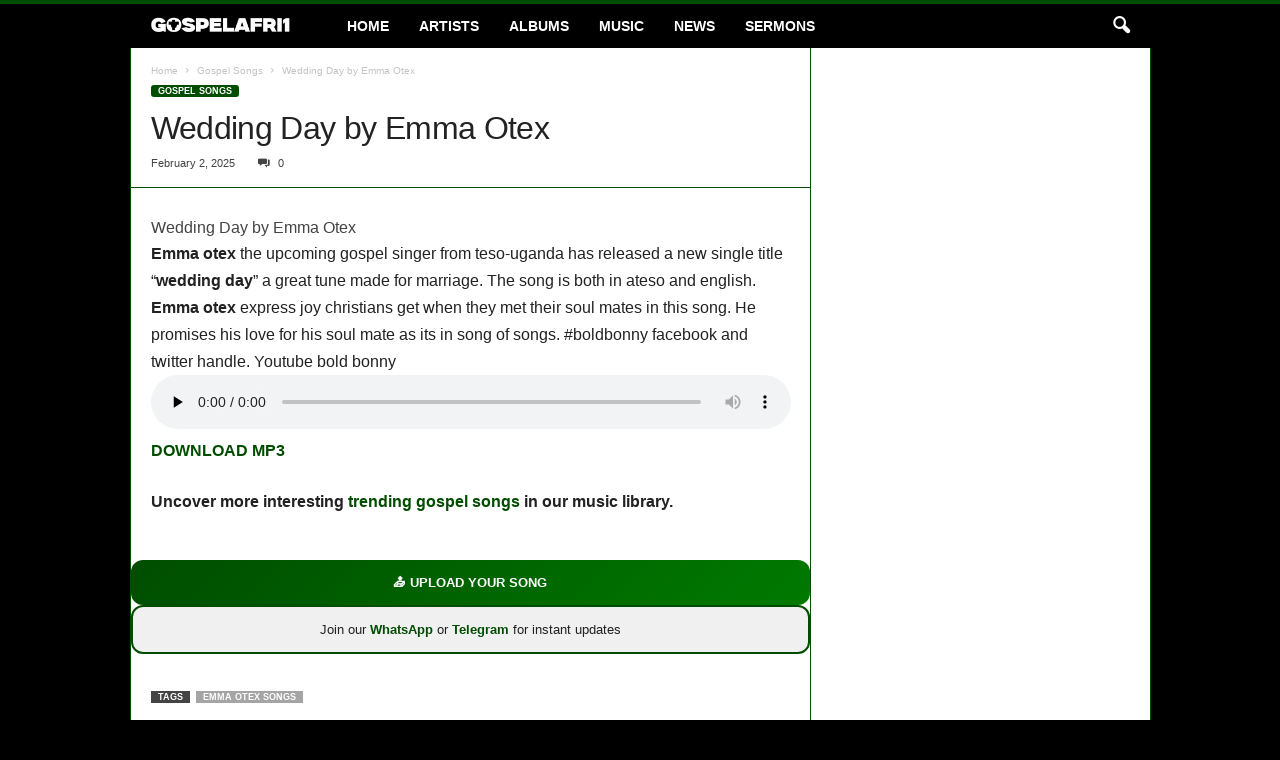

--- FILE ---
content_type: text/html; charset=UTF-8
request_url: https://gospelafri1.com/wedding-day-by-emma-otex/
body_size: 30463
content:
<!doctype html >
<!--[if IE 8]>    <html class="ie8" lang="en-US" prefix="og: https://ogp.me/ns#"> <![endif]-->
<!--[if IE 9]>    <html class="ie9" lang="en-US" prefix="og: https://ogp.me/ns#"> <![endif]-->
<!--[if gt IE 8]><!--> <html lang="en-US" prefix="og: https://ogp.me/ns#"> <!--<![endif]-->
<head><meta charset="UTF-8" /><script>if(navigator.userAgent.match(/MSIE|Internet Explorer/i)||navigator.userAgent.match(/Trident\/7\..*?rv:11/i)){var href=document.location.href;if(!href.match(/[?&]nowprocket/)){if(href.indexOf("?")==-1){if(href.indexOf("#")==-1){document.location.href=href+"?nowprocket=1"}else{document.location.href=href.replace("#","?nowprocket=1#")}}else{if(href.indexOf("#")==-1){document.location.href=href+"&nowprocket=1"}else{document.location.href=href.replace("#","&nowprocket=1#")}}}}</script><script>(()=>{class RocketLazyLoadScripts{constructor(){this.v="2.0.4",this.userEvents=["keydown","keyup","mousedown","mouseup","mousemove","mouseover","mouseout","touchmove","touchstart","touchend","touchcancel","wheel","click","dblclick","input"],this.attributeEvents=["onblur","onclick","oncontextmenu","ondblclick","onfocus","onmousedown","onmouseenter","onmouseleave","onmousemove","onmouseout","onmouseover","onmouseup","onmousewheel","onscroll","onsubmit"]}async t(){this.i(),this.o(),/iP(ad|hone)/.test(navigator.userAgent)&&this.h(),this.u(),this.l(this),this.m(),this.k(this),this.p(this),this._(),await Promise.all([this.R(),this.L()]),this.lastBreath=Date.now(),this.S(this),this.P(),this.D(),this.O(),this.M(),await this.C(this.delayedScripts.normal),await this.C(this.delayedScripts.defer),await this.C(this.delayedScripts.async),await this.T(),await this.F(),await this.j(),await this.A(),window.dispatchEvent(new Event("rocket-allScriptsLoaded")),this.everythingLoaded=!0,this.lastTouchEnd&&await new Promise(t=>setTimeout(t,500-Date.now()+this.lastTouchEnd)),this.I(),this.H(),this.U(),this.W()}i(){this.CSPIssue=sessionStorage.getItem("rocketCSPIssue"),document.addEventListener("securitypolicyviolation",t=>{this.CSPIssue||"script-src-elem"!==t.violatedDirective||"data"!==t.blockedURI||(this.CSPIssue=!0,sessionStorage.setItem("rocketCSPIssue",!0))},{isRocket:!0})}o(){window.addEventListener("pageshow",t=>{this.persisted=t.persisted,this.realWindowLoadedFired=!0},{isRocket:!0}),window.addEventListener("pagehide",()=>{this.onFirstUserAction=null},{isRocket:!0})}h(){let t;function e(e){t=e}window.addEventListener("touchstart",e,{isRocket:!0}),window.addEventListener("touchend",function i(o){o.changedTouches[0]&&t.changedTouches[0]&&Math.abs(o.changedTouches[0].pageX-t.changedTouches[0].pageX)<10&&Math.abs(o.changedTouches[0].pageY-t.changedTouches[0].pageY)<10&&o.timeStamp-t.timeStamp<200&&(window.removeEventListener("touchstart",e,{isRocket:!0}),window.removeEventListener("touchend",i,{isRocket:!0}),"INPUT"===o.target.tagName&&"text"===o.target.type||(o.target.dispatchEvent(new TouchEvent("touchend",{target:o.target,bubbles:!0})),o.target.dispatchEvent(new MouseEvent("mouseover",{target:o.target,bubbles:!0})),o.target.dispatchEvent(new PointerEvent("click",{target:o.target,bubbles:!0,cancelable:!0,detail:1,clientX:o.changedTouches[0].clientX,clientY:o.changedTouches[0].clientY})),event.preventDefault()))},{isRocket:!0})}q(t){this.userActionTriggered||("mousemove"!==t.type||this.firstMousemoveIgnored?"keyup"===t.type||"mouseover"===t.type||"mouseout"===t.type||(this.userActionTriggered=!0,this.onFirstUserAction&&this.onFirstUserAction()):this.firstMousemoveIgnored=!0),"click"===t.type&&t.preventDefault(),t.stopPropagation(),t.stopImmediatePropagation(),"touchstart"===this.lastEvent&&"touchend"===t.type&&(this.lastTouchEnd=Date.now()),"click"===t.type&&(this.lastTouchEnd=0),this.lastEvent=t.type,t.composedPath&&t.composedPath()[0].getRootNode()instanceof ShadowRoot&&(t.rocketTarget=t.composedPath()[0]),this.savedUserEvents.push(t)}u(){this.savedUserEvents=[],this.userEventHandler=this.q.bind(this),this.userEvents.forEach(t=>window.addEventListener(t,this.userEventHandler,{passive:!1,isRocket:!0})),document.addEventListener("visibilitychange",this.userEventHandler,{isRocket:!0})}U(){this.userEvents.forEach(t=>window.removeEventListener(t,this.userEventHandler,{passive:!1,isRocket:!0})),document.removeEventListener("visibilitychange",this.userEventHandler,{isRocket:!0}),this.savedUserEvents.forEach(t=>{(t.rocketTarget||t.target).dispatchEvent(new window[t.constructor.name](t.type,t))})}m(){const t="return false",e=Array.from(this.attributeEvents,t=>"data-rocket-"+t),i="["+this.attributeEvents.join("],[")+"]",o="[data-rocket-"+this.attributeEvents.join("],[data-rocket-")+"]",s=(e,i,o)=>{o&&o!==t&&(e.setAttribute("data-rocket-"+i,o),e["rocket"+i]=new Function("event",o),e.setAttribute(i,t))};new MutationObserver(t=>{for(const n of t)"attributes"===n.type&&(n.attributeName.startsWith("data-rocket-")||this.everythingLoaded?n.attributeName.startsWith("data-rocket-")&&this.everythingLoaded&&this.N(n.target,n.attributeName.substring(12)):s(n.target,n.attributeName,n.target.getAttribute(n.attributeName))),"childList"===n.type&&n.addedNodes.forEach(t=>{if(t.nodeType===Node.ELEMENT_NODE)if(this.everythingLoaded)for(const i of[t,...t.querySelectorAll(o)])for(const t of i.getAttributeNames())e.includes(t)&&this.N(i,t.substring(12));else for(const e of[t,...t.querySelectorAll(i)])for(const t of e.getAttributeNames())this.attributeEvents.includes(t)&&s(e,t,e.getAttribute(t))})}).observe(document,{subtree:!0,childList:!0,attributeFilter:[...this.attributeEvents,...e]})}I(){this.attributeEvents.forEach(t=>{document.querySelectorAll("[data-rocket-"+t+"]").forEach(e=>{this.N(e,t)})})}N(t,e){const i=t.getAttribute("data-rocket-"+e);i&&(t.setAttribute(e,i),t.removeAttribute("data-rocket-"+e))}k(t){Object.defineProperty(HTMLElement.prototype,"onclick",{get(){return this.rocketonclick||null},set(e){this.rocketonclick=e,this.setAttribute(t.everythingLoaded?"onclick":"data-rocket-onclick","this.rocketonclick(event)")}})}S(t){function e(e,i){let o=e[i];e[i]=null,Object.defineProperty(e,i,{get:()=>o,set(s){t.everythingLoaded?o=s:e["rocket"+i]=o=s}})}e(document,"onreadystatechange"),e(window,"onload"),e(window,"onpageshow");try{Object.defineProperty(document,"readyState",{get:()=>t.rocketReadyState,set(e){t.rocketReadyState=e},configurable:!0}),document.readyState="loading"}catch(t){console.log("WPRocket DJE readyState conflict, bypassing")}}l(t){this.originalAddEventListener=EventTarget.prototype.addEventListener,this.originalRemoveEventListener=EventTarget.prototype.removeEventListener,this.savedEventListeners=[],EventTarget.prototype.addEventListener=function(e,i,o){o&&o.isRocket||!t.B(e,this)&&!t.userEvents.includes(e)||t.B(e,this)&&!t.userActionTriggered||e.startsWith("rocket-")||t.everythingLoaded?t.originalAddEventListener.call(this,e,i,o):(t.savedEventListeners.push({target:this,remove:!1,type:e,func:i,options:o}),"mouseenter"!==e&&"mouseleave"!==e||t.originalAddEventListener.call(this,e,t.savedUserEvents.push,o))},EventTarget.prototype.removeEventListener=function(e,i,o){o&&o.isRocket||!t.B(e,this)&&!t.userEvents.includes(e)||t.B(e,this)&&!t.userActionTriggered||e.startsWith("rocket-")||t.everythingLoaded?t.originalRemoveEventListener.call(this,e,i,o):t.savedEventListeners.push({target:this,remove:!0,type:e,func:i,options:o})}}J(t,e){this.savedEventListeners=this.savedEventListeners.filter(i=>{let o=i.type,s=i.target||window;return e!==o||t!==s||(this.B(o,s)&&(i.type="rocket-"+o),this.$(i),!1)})}H(){EventTarget.prototype.addEventListener=this.originalAddEventListener,EventTarget.prototype.removeEventListener=this.originalRemoveEventListener,this.savedEventListeners.forEach(t=>this.$(t))}$(t){t.remove?this.originalRemoveEventListener.call(t.target,t.type,t.func,t.options):this.originalAddEventListener.call(t.target,t.type,t.func,t.options)}p(t){let e;function i(e){return t.everythingLoaded?e:e.split(" ").map(t=>"load"===t||t.startsWith("load.")?"rocket-jquery-load":t).join(" ")}function o(o){function s(e){const s=o.fn[e];o.fn[e]=o.fn.init.prototype[e]=function(){return this[0]===window&&t.userActionTriggered&&("string"==typeof arguments[0]||arguments[0]instanceof String?arguments[0]=i(arguments[0]):"object"==typeof arguments[0]&&Object.keys(arguments[0]).forEach(t=>{const e=arguments[0][t];delete arguments[0][t],arguments[0][i(t)]=e})),s.apply(this,arguments),this}}if(o&&o.fn&&!t.allJQueries.includes(o)){const e={DOMContentLoaded:[],"rocket-DOMContentLoaded":[]};for(const t in e)document.addEventListener(t,()=>{e[t].forEach(t=>t())},{isRocket:!0});o.fn.ready=o.fn.init.prototype.ready=function(i){function s(){parseInt(o.fn.jquery)>2?setTimeout(()=>i.bind(document)(o)):i.bind(document)(o)}return"function"==typeof i&&(t.realDomReadyFired?!t.userActionTriggered||t.fauxDomReadyFired?s():e["rocket-DOMContentLoaded"].push(s):e.DOMContentLoaded.push(s)),o([])},s("on"),s("one"),s("off"),t.allJQueries.push(o)}e=o}t.allJQueries=[],o(window.jQuery),Object.defineProperty(window,"jQuery",{get:()=>e,set(t){o(t)}})}P(){const t=new Map;document.write=document.writeln=function(e){const i=document.currentScript,o=document.createRange(),s=i.parentElement;let n=t.get(i);void 0===n&&(n=i.nextSibling,t.set(i,n));const c=document.createDocumentFragment();o.setStart(c,0),c.appendChild(o.createContextualFragment(e)),s.insertBefore(c,n)}}async R(){return new Promise(t=>{this.userActionTriggered?t():this.onFirstUserAction=t})}async L(){return new Promise(t=>{document.addEventListener("DOMContentLoaded",()=>{this.realDomReadyFired=!0,t()},{isRocket:!0})})}async j(){return this.realWindowLoadedFired?Promise.resolve():new Promise(t=>{window.addEventListener("load",t,{isRocket:!0})})}M(){this.pendingScripts=[];this.scriptsMutationObserver=new MutationObserver(t=>{for(const e of t)e.addedNodes.forEach(t=>{"SCRIPT"!==t.tagName||t.noModule||t.isWPRocket||this.pendingScripts.push({script:t,promise:new Promise(e=>{const i=()=>{const i=this.pendingScripts.findIndex(e=>e.script===t);i>=0&&this.pendingScripts.splice(i,1),e()};t.addEventListener("load",i,{isRocket:!0}),t.addEventListener("error",i,{isRocket:!0}),setTimeout(i,1e3)})})})}),this.scriptsMutationObserver.observe(document,{childList:!0,subtree:!0})}async F(){await this.X(),this.pendingScripts.length?(await this.pendingScripts[0].promise,await this.F()):this.scriptsMutationObserver.disconnect()}D(){this.delayedScripts={normal:[],async:[],defer:[]},document.querySelectorAll("script[type$=rocketlazyloadscript]").forEach(t=>{t.hasAttribute("data-rocket-src")?t.hasAttribute("async")&&!1!==t.async?this.delayedScripts.async.push(t):t.hasAttribute("defer")&&!1!==t.defer||"module"===t.getAttribute("data-rocket-type")?this.delayedScripts.defer.push(t):this.delayedScripts.normal.push(t):this.delayedScripts.normal.push(t)})}async _(){await this.L();let t=[];document.querySelectorAll("script[type$=rocketlazyloadscript][data-rocket-src]").forEach(e=>{let i=e.getAttribute("data-rocket-src");if(i&&!i.startsWith("data:")){i.startsWith("//")&&(i=location.protocol+i);try{const o=new URL(i).origin;o!==location.origin&&t.push({src:o,crossOrigin:e.crossOrigin||"module"===e.getAttribute("data-rocket-type")})}catch(t){}}}),t=[...new Map(t.map(t=>[JSON.stringify(t),t])).values()],this.Y(t,"preconnect")}async G(t){if(await this.K(),!0!==t.noModule||!("noModule"in HTMLScriptElement.prototype))return new Promise(e=>{let i;function o(){(i||t).setAttribute("data-rocket-status","executed"),e()}try{if(navigator.userAgent.includes("Firefox/")||""===navigator.vendor||this.CSPIssue)i=document.createElement("script"),[...t.attributes].forEach(t=>{let e=t.nodeName;"type"!==e&&("data-rocket-type"===e&&(e="type"),"data-rocket-src"===e&&(e="src"),i.setAttribute(e,t.nodeValue))}),t.text&&(i.text=t.text),t.nonce&&(i.nonce=t.nonce),i.hasAttribute("src")?(i.addEventListener("load",o,{isRocket:!0}),i.addEventListener("error",()=>{i.setAttribute("data-rocket-status","failed-network"),e()},{isRocket:!0}),setTimeout(()=>{i.isConnected||e()},1)):(i.text=t.text,o()),i.isWPRocket=!0,t.parentNode.replaceChild(i,t);else{const i=t.getAttribute("data-rocket-type"),s=t.getAttribute("data-rocket-src");i?(t.type=i,t.removeAttribute("data-rocket-type")):t.removeAttribute("type"),t.addEventListener("load",o,{isRocket:!0}),t.addEventListener("error",i=>{this.CSPIssue&&i.target.src.startsWith("data:")?(console.log("WPRocket: CSP fallback activated"),t.removeAttribute("src"),this.G(t).then(e)):(t.setAttribute("data-rocket-status","failed-network"),e())},{isRocket:!0}),s?(t.fetchPriority="high",t.removeAttribute("data-rocket-src"),t.src=s):t.src="data:text/javascript;base64,"+window.btoa(unescape(encodeURIComponent(t.text)))}}catch(i){t.setAttribute("data-rocket-status","failed-transform"),e()}});t.setAttribute("data-rocket-status","skipped")}async C(t){const e=t.shift();return e?(e.isConnected&&await this.G(e),this.C(t)):Promise.resolve()}O(){this.Y([...this.delayedScripts.normal,...this.delayedScripts.defer,...this.delayedScripts.async],"preload")}Y(t,e){this.trash=this.trash||[];let i=!0;var o=document.createDocumentFragment();t.forEach(t=>{const s=t.getAttribute&&t.getAttribute("data-rocket-src")||t.src;if(s&&!s.startsWith("data:")){const n=document.createElement("link");n.href=s,n.rel=e,"preconnect"!==e&&(n.as="script",n.fetchPriority=i?"high":"low"),t.getAttribute&&"module"===t.getAttribute("data-rocket-type")&&(n.crossOrigin=!0),t.crossOrigin&&(n.crossOrigin=t.crossOrigin),t.integrity&&(n.integrity=t.integrity),t.nonce&&(n.nonce=t.nonce),o.appendChild(n),this.trash.push(n),i=!1}}),document.head.appendChild(o)}W(){this.trash.forEach(t=>t.remove())}async T(){try{document.readyState="interactive"}catch(t){}this.fauxDomReadyFired=!0;try{await this.K(),this.J(document,"readystatechange"),document.dispatchEvent(new Event("rocket-readystatechange")),await this.K(),document.rocketonreadystatechange&&document.rocketonreadystatechange(),await this.K(),this.J(document,"DOMContentLoaded"),document.dispatchEvent(new Event("rocket-DOMContentLoaded")),await this.K(),this.J(window,"DOMContentLoaded"),window.dispatchEvent(new Event("rocket-DOMContentLoaded"))}catch(t){console.error(t)}}async A(){try{document.readyState="complete"}catch(t){}try{await this.K(),this.J(document,"readystatechange"),document.dispatchEvent(new Event("rocket-readystatechange")),await this.K(),document.rocketonreadystatechange&&document.rocketonreadystatechange(),await this.K(),this.J(window,"load"),window.dispatchEvent(new Event("rocket-load")),await this.K(),window.rocketonload&&window.rocketonload(),await this.K(),this.allJQueries.forEach(t=>t(window).trigger("rocket-jquery-load")),await this.K(),this.J(window,"pageshow");const t=new Event("rocket-pageshow");t.persisted=this.persisted,window.dispatchEvent(t),await this.K(),window.rocketonpageshow&&window.rocketonpageshow({persisted:this.persisted})}catch(t){console.error(t)}}async K(){Date.now()-this.lastBreath>45&&(await this.X(),this.lastBreath=Date.now())}async X(){return document.hidden?new Promise(t=>setTimeout(t)):new Promise(t=>requestAnimationFrame(t))}B(t,e){return e===document&&"readystatechange"===t||(e===document&&"DOMContentLoaded"===t||(e===window&&"DOMContentLoaded"===t||(e===window&&"load"===t||e===window&&"pageshow"===t)))}static run(){(new RocketLazyLoadScripts).t()}}RocketLazyLoadScripts.run()})();</script>
    <title>Wedding Day by Emma Otex [Mp3 Download]</title>
    
    <meta name="viewport" content="width=device-width, initial-scale=1.0">
    <link rel="pingback" href="https://gospelafri1.com/xmlrpc.php" />
    <link rel="icon" type="image/png" href="https://gospelafri1.com/wp-content/uploads/2025/09/New-Favicon-Logo-scaled.png">
<!-- Search Engine Optimization by Rank Math - https://rankmath.com/ -->
<meta name="description" content="Wedding Day by Emma Otex Emma otex the upcoming gospel singer from teso-uganda has released a new single title &quot;wedding day&quot; a great tune made"/>
<meta name="robots" content="follow, index, max-snippet:-1, max-video-preview:-1, max-image-preview:large"/>
<link rel="canonical" href="https://gospelafri1.com/wedding-day-by-emma-otex/" />
<meta property="og:locale" content="en_US" />
<meta property="og:type" content="article" />
<meta property="og:title" content="Wedding Day by Emma Otex [Mp3 Download]" />
<meta property="og:description" content="Wedding Day by Emma Otex Emma otex the upcoming gospel singer from teso-uganda has released a new single title &quot;wedding day&quot; a great tune made" />
<meta property="og:url" content="https://gospelafri1.com/wedding-day-by-emma-otex/" />
<meta property="og:site_name" content="GospelAfri1.com" />
<meta property="article:publisher" content="https://fb.com/gospelafri" />
<meta property="article:tag" content="Emma Otex Songs" />
<meta property="article:section" content="Gospel Songs" />
<meta property="og:updated_time" content="2025-09-25T13:00:35+01:00" />
<meta property="og:image" content="https://i0.wp.com/gospelafri1.com/wp-content/uploads/2021/04/IMG-20210403-WA0005.jpg" />
<meta property="og:image:secure_url" content="https://i0.wp.com/gospelafri1.com/wp-content/uploads/2021/04/IMG-20210403-WA0005.jpg" />
<meta property="og:image:width" content="756" />
<meta property="og:image:height" content="1008" />
<meta property="og:image:alt" content="Wedding Day by Emma Otex" />
<meta property="og:image:type" content="image/jpeg" />
<meta name="twitter:card" content="summary_large_image" />
<meta name="twitter:title" content="Wedding Day by Emma Otex [Mp3 Download]" />
<meta name="twitter:description" content="Wedding Day by Emma Otex Emma otex the upcoming gospel singer from teso-uganda has released a new single title &quot;wedding day&quot; a great tune made" />
<meta name="twitter:site" content="@gospelafriq" />
<meta name="twitter:creator" content="@gospelafriq" />
<meta name="twitter:image" content="https://i0.wp.com/gospelafri1.com/wp-content/uploads/2021/04/IMG-20210403-WA0005.jpg" />
<meta name="twitter:label1" content="Written by" />
<meta name="twitter:data1" content="Babatunde" />
<meta name="twitter:label2" content="Time to read" />
<meta name="twitter:data2" content="Less than a minute" />
<script type="application/ld+json" class="rank-math-schema">{"@context":"https://schema.org","@graph":[{"@type":"BreadcrumbList","@id":"https://gospelafri1.com/wedding-day-by-emma-otex/#breadcrumb","itemListElement":[{"@type":"ListItem","position":"1","item":{"@id":"https://gospelafri1.com","name":"Home"}},{"@type":"ListItem","position":"2","item":{"@id":"https://gospelafri1.com/gospel-song/","name":"Gospel Songs"}},{"@type":"ListItem","position":"3","item":{"@id":"https://gospelafri1.com/wedding-day-by-emma-otex/","name":"Wedding Day by Emma Otex"}}]}]}</script>
<!-- /Rank Math WordPress SEO plugin -->

<link rel='dns-prefetch' href='//stats.wp.com' />
<link rel='preconnect' href='//c0.wp.com' />
<link rel='preconnect' href='//i0.wp.com' />
<link rel="alternate" type="application/rss+xml" title="Welcome to GospelAfri1 &raquo; Feed" href="https://gospelafri1.com/feed/" />
<link rel="alternate" type="application/rss+xml" title="Welcome to GospelAfri1 &raquo; Comments Feed" href="https://gospelafri1.com/comments/feed/" />
<link rel="alternate" type="application/rss+xml" title="Welcome to GospelAfri1 &raquo; Wedding Day by Emma Otex Comments Feed" href="https://gospelafri1.com/wedding-day-by-emma-otex/feed/" />
<link rel="alternate" title="oEmbed (JSON)" type="application/json+oembed" href="https://gospelafri1.com/wp-json/oembed/1.0/embed?url=https%3A%2F%2Fgospelafri1.com%2Fwedding-day-by-emma-otex%2F" />
<link rel="alternate" title="oEmbed (XML)" type="text/xml+oembed" href="https://gospelafri1.com/wp-json/oembed/1.0/embed?url=https%3A%2F%2Fgospelafri1.com%2Fwedding-day-by-emma-otex%2F&#038;format=xml" />
<style id='wp-img-auto-sizes-contain-inline-css' type='text/css'>
img:is([sizes=auto i],[sizes^="auto," i]){contain-intrinsic-size:3000px 1500px}
/*# sourceURL=wp-img-auto-sizes-contain-inline-css */
</style>
<style id='wp-emoji-styles-inline-css' type='text/css'>

	img.wp-smiley, img.emoji {
		display: inline !important;
		border: none !important;
		box-shadow: none !important;
		height: 1em !important;
		width: 1em !important;
		margin: 0 0.07em !important;
		vertical-align: -0.1em !important;
		background: none !important;
		padding: 0 !important;
	}
/*# sourceURL=wp-emoji-styles-inline-css */
</style>
<style id='wp-block-library-inline-css' type='text/css'>
:root{--wp-block-synced-color:#7a00df;--wp-block-synced-color--rgb:122,0,223;--wp-bound-block-color:var(--wp-block-synced-color);--wp-editor-canvas-background:#ddd;--wp-admin-theme-color:#007cba;--wp-admin-theme-color--rgb:0,124,186;--wp-admin-theme-color-darker-10:#006ba1;--wp-admin-theme-color-darker-10--rgb:0,107,160.5;--wp-admin-theme-color-darker-20:#005a87;--wp-admin-theme-color-darker-20--rgb:0,90,135;--wp-admin-border-width-focus:2px}@media (min-resolution:192dpi){:root{--wp-admin-border-width-focus:1.5px}}.wp-element-button{cursor:pointer}:root .has-very-light-gray-background-color{background-color:#eee}:root .has-very-dark-gray-background-color{background-color:#313131}:root .has-very-light-gray-color{color:#eee}:root .has-very-dark-gray-color{color:#313131}:root .has-vivid-green-cyan-to-vivid-cyan-blue-gradient-background{background:linear-gradient(135deg,#00d084,#0693e3)}:root .has-purple-crush-gradient-background{background:linear-gradient(135deg,#34e2e4,#4721fb 50%,#ab1dfe)}:root .has-hazy-dawn-gradient-background{background:linear-gradient(135deg,#faaca8,#dad0ec)}:root .has-subdued-olive-gradient-background{background:linear-gradient(135deg,#fafae1,#67a671)}:root .has-atomic-cream-gradient-background{background:linear-gradient(135deg,#fdd79a,#004a59)}:root .has-nightshade-gradient-background{background:linear-gradient(135deg,#330968,#31cdcf)}:root .has-midnight-gradient-background{background:linear-gradient(135deg,#020381,#2874fc)}:root{--wp--preset--font-size--normal:16px;--wp--preset--font-size--huge:42px}.has-regular-font-size{font-size:1em}.has-larger-font-size{font-size:2.625em}.has-normal-font-size{font-size:var(--wp--preset--font-size--normal)}.has-huge-font-size{font-size:var(--wp--preset--font-size--huge)}.has-text-align-center{text-align:center}.has-text-align-left{text-align:left}.has-text-align-right{text-align:right}.has-fit-text{white-space:nowrap!important}#end-resizable-editor-section{display:none}.aligncenter{clear:both}.items-justified-left{justify-content:flex-start}.items-justified-center{justify-content:center}.items-justified-right{justify-content:flex-end}.items-justified-space-between{justify-content:space-between}.screen-reader-text{border:0;clip-path:inset(50%);height:1px;margin:-1px;overflow:hidden;padding:0;position:absolute;width:1px;word-wrap:normal!important}.screen-reader-text:focus{background-color:#ddd;clip-path:none;color:#444;display:block;font-size:1em;height:auto;left:5px;line-height:normal;padding:15px 23px 14px;text-decoration:none;top:5px;width:auto;z-index:100000}html :where(.has-border-color){border-style:solid}html :where([style*=border-top-color]){border-top-style:solid}html :where([style*=border-right-color]){border-right-style:solid}html :where([style*=border-bottom-color]){border-bottom-style:solid}html :where([style*=border-left-color]){border-left-style:solid}html :where([style*=border-width]){border-style:solid}html :where([style*=border-top-width]){border-top-style:solid}html :where([style*=border-right-width]){border-right-style:solid}html :where([style*=border-bottom-width]){border-bottom-style:solid}html :where([style*=border-left-width]){border-left-style:solid}html :where(img[class*=wp-image-]){height:auto;max-width:100%}:where(figure){margin:0 0 1em}html :where(.is-position-sticky){--wp-admin--admin-bar--position-offset:var(--wp-admin--admin-bar--height,0px)}@media screen and (max-width:600px){html :where(.is-position-sticky){--wp-admin--admin-bar--position-offset:0px}}

/*# sourceURL=wp-block-library-inline-css */
</style><style id='wp-block-spacer-inline-css' type='text/css'>
.wp-block-spacer{clear:both}
/*# sourceURL=https://c0.wp.com/c/6.9/wp-includes/blocks/spacer/style.min.css */
</style>
<style id='global-styles-inline-css' type='text/css'>
:root{--wp--preset--aspect-ratio--square: 1;--wp--preset--aspect-ratio--4-3: 4/3;--wp--preset--aspect-ratio--3-4: 3/4;--wp--preset--aspect-ratio--3-2: 3/2;--wp--preset--aspect-ratio--2-3: 2/3;--wp--preset--aspect-ratio--16-9: 16/9;--wp--preset--aspect-ratio--9-16: 9/16;--wp--preset--color--black: #000000;--wp--preset--color--cyan-bluish-gray: #abb8c3;--wp--preset--color--white: #ffffff;--wp--preset--color--pale-pink: #f78da7;--wp--preset--color--vivid-red: #cf2e2e;--wp--preset--color--luminous-vivid-orange: #ff6900;--wp--preset--color--luminous-vivid-amber: #fcb900;--wp--preset--color--light-green-cyan: #7bdcb5;--wp--preset--color--vivid-green-cyan: #00d084;--wp--preset--color--pale-cyan-blue: #8ed1fc;--wp--preset--color--vivid-cyan-blue: #0693e3;--wp--preset--color--vivid-purple: #9b51e0;--wp--preset--gradient--vivid-cyan-blue-to-vivid-purple: linear-gradient(135deg,rgb(6,147,227) 0%,rgb(155,81,224) 100%);--wp--preset--gradient--light-green-cyan-to-vivid-green-cyan: linear-gradient(135deg,rgb(122,220,180) 0%,rgb(0,208,130) 100%);--wp--preset--gradient--luminous-vivid-amber-to-luminous-vivid-orange: linear-gradient(135deg,rgb(252,185,0) 0%,rgb(255,105,0) 100%);--wp--preset--gradient--luminous-vivid-orange-to-vivid-red: linear-gradient(135deg,rgb(255,105,0) 0%,rgb(207,46,46) 100%);--wp--preset--gradient--very-light-gray-to-cyan-bluish-gray: linear-gradient(135deg,rgb(238,238,238) 0%,rgb(169,184,195) 100%);--wp--preset--gradient--cool-to-warm-spectrum: linear-gradient(135deg,rgb(74,234,220) 0%,rgb(151,120,209) 20%,rgb(207,42,186) 40%,rgb(238,44,130) 60%,rgb(251,105,98) 80%,rgb(254,248,76) 100%);--wp--preset--gradient--blush-light-purple: linear-gradient(135deg,rgb(255,206,236) 0%,rgb(152,150,240) 100%);--wp--preset--gradient--blush-bordeaux: linear-gradient(135deg,rgb(254,205,165) 0%,rgb(254,45,45) 50%,rgb(107,0,62) 100%);--wp--preset--gradient--luminous-dusk: linear-gradient(135deg,rgb(255,203,112) 0%,rgb(199,81,192) 50%,rgb(65,88,208) 100%);--wp--preset--gradient--pale-ocean: linear-gradient(135deg,rgb(255,245,203) 0%,rgb(182,227,212) 50%,rgb(51,167,181) 100%);--wp--preset--gradient--electric-grass: linear-gradient(135deg,rgb(202,248,128) 0%,rgb(113,206,126) 100%);--wp--preset--gradient--midnight: linear-gradient(135deg,rgb(2,3,129) 0%,rgb(40,116,252) 100%);--wp--preset--font-size--small: 10px;--wp--preset--font-size--medium: 20px;--wp--preset--font-size--large: 30px;--wp--preset--font-size--x-large: 42px;--wp--preset--font-size--regular: 14px;--wp--preset--font-size--larger: 48px;--wp--preset--spacing--20: 0.44rem;--wp--preset--spacing--30: 0.67rem;--wp--preset--spacing--40: 1rem;--wp--preset--spacing--50: 1.5rem;--wp--preset--spacing--60: 2.25rem;--wp--preset--spacing--70: 3.38rem;--wp--preset--spacing--80: 5.06rem;--wp--preset--shadow--natural: 6px 6px 9px rgba(0, 0, 0, 0.2);--wp--preset--shadow--deep: 12px 12px 50px rgba(0, 0, 0, 0.4);--wp--preset--shadow--sharp: 6px 6px 0px rgba(0, 0, 0, 0.2);--wp--preset--shadow--outlined: 6px 6px 0px -3px rgb(255, 255, 255), 6px 6px rgb(0, 0, 0);--wp--preset--shadow--crisp: 6px 6px 0px rgb(0, 0, 0);}:where(.is-layout-flex){gap: 0.5em;}:where(.is-layout-grid){gap: 0.5em;}body .is-layout-flex{display: flex;}.is-layout-flex{flex-wrap: wrap;align-items: center;}.is-layout-flex > :is(*, div){margin: 0;}body .is-layout-grid{display: grid;}.is-layout-grid > :is(*, div){margin: 0;}:where(.wp-block-columns.is-layout-flex){gap: 2em;}:where(.wp-block-columns.is-layout-grid){gap: 2em;}:where(.wp-block-post-template.is-layout-flex){gap: 1.25em;}:where(.wp-block-post-template.is-layout-grid){gap: 1.25em;}.has-black-color{color: var(--wp--preset--color--black) !important;}.has-cyan-bluish-gray-color{color: var(--wp--preset--color--cyan-bluish-gray) !important;}.has-white-color{color: var(--wp--preset--color--white) !important;}.has-pale-pink-color{color: var(--wp--preset--color--pale-pink) !important;}.has-vivid-red-color{color: var(--wp--preset--color--vivid-red) !important;}.has-luminous-vivid-orange-color{color: var(--wp--preset--color--luminous-vivid-orange) !important;}.has-luminous-vivid-amber-color{color: var(--wp--preset--color--luminous-vivid-amber) !important;}.has-light-green-cyan-color{color: var(--wp--preset--color--light-green-cyan) !important;}.has-vivid-green-cyan-color{color: var(--wp--preset--color--vivid-green-cyan) !important;}.has-pale-cyan-blue-color{color: var(--wp--preset--color--pale-cyan-blue) !important;}.has-vivid-cyan-blue-color{color: var(--wp--preset--color--vivid-cyan-blue) !important;}.has-vivid-purple-color{color: var(--wp--preset--color--vivid-purple) !important;}.has-black-background-color{background-color: var(--wp--preset--color--black) !important;}.has-cyan-bluish-gray-background-color{background-color: var(--wp--preset--color--cyan-bluish-gray) !important;}.has-white-background-color{background-color: var(--wp--preset--color--white) !important;}.has-pale-pink-background-color{background-color: var(--wp--preset--color--pale-pink) !important;}.has-vivid-red-background-color{background-color: var(--wp--preset--color--vivid-red) !important;}.has-luminous-vivid-orange-background-color{background-color: var(--wp--preset--color--luminous-vivid-orange) !important;}.has-luminous-vivid-amber-background-color{background-color: var(--wp--preset--color--luminous-vivid-amber) !important;}.has-light-green-cyan-background-color{background-color: var(--wp--preset--color--light-green-cyan) !important;}.has-vivid-green-cyan-background-color{background-color: var(--wp--preset--color--vivid-green-cyan) !important;}.has-pale-cyan-blue-background-color{background-color: var(--wp--preset--color--pale-cyan-blue) !important;}.has-vivid-cyan-blue-background-color{background-color: var(--wp--preset--color--vivid-cyan-blue) !important;}.has-vivid-purple-background-color{background-color: var(--wp--preset--color--vivid-purple) !important;}.has-black-border-color{border-color: var(--wp--preset--color--black) !important;}.has-cyan-bluish-gray-border-color{border-color: var(--wp--preset--color--cyan-bluish-gray) !important;}.has-white-border-color{border-color: var(--wp--preset--color--white) !important;}.has-pale-pink-border-color{border-color: var(--wp--preset--color--pale-pink) !important;}.has-vivid-red-border-color{border-color: var(--wp--preset--color--vivid-red) !important;}.has-luminous-vivid-orange-border-color{border-color: var(--wp--preset--color--luminous-vivid-orange) !important;}.has-luminous-vivid-amber-border-color{border-color: var(--wp--preset--color--luminous-vivid-amber) !important;}.has-light-green-cyan-border-color{border-color: var(--wp--preset--color--light-green-cyan) !important;}.has-vivid-green-cyan-border-color{border-color: var(--wp--preset--color--vivid-green-cyan) !important;}.has-pale-cyan-blue-border-color{border-color: var(--wp--preset--color--pale-cyan-blue) !important;}.has-vivid-cyan-blue-border-color{border-color: var(--wp--preset--color--vivid-cyan-blue) !important;}.has-vivid-purple-border-color{border-color: var(--wp--preset--color--vivid-purple) !important;}.has-vivid-cyan-blue-to-vivid-purple-gradient-background{background: var(--wp--preset--gradient--vivid-cyan-blue-to-vivid-purple) !important;}.has-light-green-cyan-to-vivid-green-cyan-gradient-background{background: var(--wp--preset--gradient--light-green-cyan-to-vivid-green-cyan) !important;}.has-luminous-vivid-amber-to-luminous-vivid-orange-gradient-background{background: var(--wp--preset--gradient--luminous-vivid-amber-to-luminous-vivid-orange) !important;}.has-luminous-vivid-orange-to-vivid-red-gradient-background{background: var(--wp--preset--gradient--luminous-vivid-orange-to-vivid-red) !important;}.has-very-light-gray-to-cyan-bluish-gray-gradient-background{background: var(--wp--preset--gradient--very-light-gray-to-cyan-bluish-gray) !important;}.has-cool-to-warm-spectrum-gradient-background{background: var(--wp--preset--gradient--cool-to-warm-spectrum) !important;}.has-blush-light-purple-gradient-background{background: var(--wp--preset--gradient--blush-light-purple) !important;}.has-blush-bordeaux-gradient-background{background: var(--wp--preset--gradient--blush-bordeaux) !important;}.has-luminous-dusk-gradient-background{background: var(--wp--preset--gradient--luminous-dusk) !important;}.has-pale-ocean-gradient-background{background: var(--wp--preset--gradient--pale-ocean) !important;}.has-electric-grass-gradient-background{background: var(--wp--preset--gradient--electric-grass) !important;}.has-midnight-gradient-background{background: var(--wp--preset--gradient--midnight) !important;}.has-small-font-size{font-size: var(--wp--preset--font-size--small) !important;}.has-medium-font-size{font-size: var(--wp--preset--font-size--medium) !important;}.has-large-font-size{font-size: var(--wp--preset--font-size--large) !important;}.has-x-large-font-size{font-size: var(--wp--preset--font-size--x-large) !important;}
/*# sourceURL=global-styles-inline-css */
</style>

<style id='classic-theme-styles-inline-css' type='text/css'>
/*! This file is auto-generated */
.wp-block-button__link{color:#fff;background-color:#32373c;border-radius:9999px;box-shadow:none;text-decoration:none;padding:calc(.667em + 2px) calc(1.333em + 2px);font-size:1.125em}.wp-block-file__button{background:#32373c;color:#fff;text-decoration:none}
/*# sourceURL=/wp-includes/css/classic-themes.min.css */
</style>
<link data-minify="1" rel='stylesheet' id='wpa-css-css' href='https://gospelafri1.com/wp-content/cache/min/1/wp-content/plugins/honeypot/includes/css/wpa.css?ver=1768929687' type='text/css' media='all' />
<link data-minify="1" rel='stylesheet' id='td-theme-css' href='https://gospelafri1.com/wp-content/cache/background-css/1/gospelafri1.com/wp-content/cache/min/1/wp-content/themes/Newsmag/style.css?ver=1768929687&wpr_t=1769109543' type='text/css' media='all' />
<style id='td-theme-inline-css' type='text/css'>
    
        /* custom css - generated by TagDiv Composer */
        @media (max-width: 767px) {
            .td-header-desktop-wrap {
                display: none;
            }
        }
        @media (min-width: 767px) {
            .td-header-mobile-wrap {
                display: none;
            }
        }
    
	
/*# sourceURL=td-theme-inline-css */
</style>
<link rel='stylesheet' id='td-theme-child-css' href='https://gospelafri1.com/wp-content/themes/Newsmag-child/style.css?ver=5.4.3.4c' type='text/css' media='all' />
<link data-minify="1" rel='stylesheet' id='disabled-source-and-content-protection-css-css' href='https://gospelafri1.com/wp-content/cache/min/1/wp-content/plugins/disabled-source-disabled-right-click-and-content-protection/includes/assets/css/style.css?ver=1768929687' type='text/css' media='all' />
<link data-minify="1" rel='stylesheet' id='td-legacy-framework-front-style-css' href='https://gospelafri1.com/wp-content/cache/background-css/1/gospelafri1.com/wp-content/cache/min/1/wp-content/plugins/td-composer/legacy/Newsmag/assets/css/td_legacy_main.css?ver=1768929687&wpr_t=1769109543' type='text/css' media='all' />
<link data-minify="1" rel='stylesheet' id='td-theme-demo-style-css' href='https://gospelafri1.com/wp-content/cache/min/1/wp-content/plugins/td-composer/legacy/Newsmag/includes/demos/magazine/demo_style.css?ver=1768929687' type='text/css' media='all' />
<style id='rocket-lazyload-inline-css' type='text/css'>
.rll-youtube-player{position:relative;padding-bottom:56.23%;height:0;overflow:hidden;max-width:100%;}.rll-youtube-player:focus-within{outline: 2px solid currentColor;outline-offset: 5px;}.rll-youtube-player iframe{position:absolute;top:0;left:0;width:100%;height:100%;z-index:100;background:0 0}.rll-youtube-player img{bottom:0;display:block;left:0;margin:auto;max-width:100%;width:100%;position:absolute;right:0;top:0;border:none;height:auto;-webkit-transition:.4s all;-moz-transition:.4s all;transition:.4s all}.rll-youtube-player img:hover{-webkit-filter:brightness(75%)}.rll-youtube-player .play{height:100%;width:100%;left:0;top:0;position:absolute;background:var(--wpr-bg-abfee70e-275c-40f3-ab9e-be80565ce2cb) no-repeat center;background-color: transparent !important;cursor:pointer;border:none;}
/*# sourceURL=rocket-lazyload-inline-css */
</style>
<script type="text/javascript" src="https://c0.wp.com/c/6.9/wp-includes/js/jquery/jquery.min.js" id="jquery-core-js" data-rocket-defer defer></script>
<script data-minify="1" type="text/javascript" src="https://gospelafri1.com/wp-content/cache/min/1/c/6.9/wp-includes/js/jquery/jquery-migrate.min.js?ver=1768929687" id="jquery-migrate-js" data-rocket-defer defer></script>
<link rel="https://api.w.org/" href="https://gospelafri1.com/wp-json/" /><link rel="alternate" title="JSON" type="application/json" href="https://gospelafri1.com/wp-json/wp/v2/posts/17170" /><link rel="EditURI" type="application/rsd+xml" title="RSD" href="https://gospelafri1.com/xmlrpc.php?rsd" />
<meta name="generator" content="WordPress 6.9" />
<link rel='shortlink' href='https://gospelafri1.com/?p=17170' />
<style>
		.notifyjs-bootstrap-base {
			background-color: #F2DEDE !important;
			border-color: #F2DEDE!important;
			color: #B94A48!important;
		}
		</style>	<style>img#wpstats{display:none}</style>
		
<!-- JS generated by theme -->

<script type="rocketlazyloadscript" data-rocket-type="text/javascript" id="td-generated-header-js">
    
    

	    var tdBlocksArray = []; //here we store all the items for the current page

	    // td_block class - each ajax block uses a object of this class for requests
	    function tdBlock() {
		    this.id = '';
		    this.block_type = 1; //block type id (1-234 etc)
		    this.atts = '';
		    this.td_column_number = '';
		    this.td_current_page = 1; //
		    this.post_count = 0; //from wp
		    this.found_posts = 0; //from wp
		    this.max_num_pages = 0; //from wp
		    this.td_filter_value = ''; //current live filter value
		    this.is_ajax_running = false;
		    this.td_user_action = ''; // load more or infinite loader (used by the animation)
		    this.header_color = '';
		    this.ajax_pagination_infinite_stop = ''; //show load more at page x
	    }

        // td_js_generator - mini detector
        ( function () {
            var htmlTag = document.getElementsByTagName("html")[0];

	        if ( navigator.userAgent.indexOf("MSIE 10.0") > -1 ) {
                htmlTag.className += ' ie10';
            }

            if ( !!navigator.userAgent.match(/Trident.*rv\:11\./) ) {
                htmlTag.className += ' ie11';
            }

	        if ( navigator.userAgent.indexOf("Edge") > -1 ) {
                htmlTag.className += ' ieEdge';
            }

            if ( /(iPad|iPhone|iPod)/g.test(navigator.userAgent) ) {
                htmlTag.className += ' td-md-is-ios';
            }

            var user_agent = navigator.userAgent.toLowerCase();
            if ( user_agent.indexOf("android") > -1 ) {
                htmlTag.className += ' td-md-is-android';
            }

            if ( -1 !== navigator.userAgent.indexOf('Mac OS X')  ) {
                htmlTag.className += ' td-md-is-os-x';
            }

            if ( /chrom(e|ium)/.test(navigator.userAgent.toLowerCase()) ) {
               htmlTag.className += ' td-md-is-chrome';
            }

            if ( -1 !== navigator.userAgent.indexOf('Firefox') ) {
                htmlTag.className += ' td-md-is-firefox';
            }

            if ( -1 !== navigator.userAgent.indexOf('Safari') && -1 === navigator.userAgent.indexOf('Chrome') ) {
                htmlTag.className += ' td-md-is-safari';
            }

            if( -1 !== navigator.userAgent.indexOf('IEMobile') ){
                htmlTag.className += ' td-md-is-iemobile';
            }

        })();

        var tdLocalCache = {};

        ( function () {
            "use strict";

            tdLocalCache = {
                data: {},
                remove: function (resource_id) {
                    delete tdLocalCache.data[resource_id];
                },
                exist: function (resource_id) {
                    return tdLocalCache.data.hasOwnProperty(resource_id) && tdLocalCache.data[resource_id] !== null;
                },
                get: function (resource_id) {
                    return tdLocalCache.data[resource_id];
                },
                set: function (resource_id, cachedData) {
                    tdLocalCache.remove(resource_id);
                    tdLocalCache.data[resource_id] = cachedData;
                }
            };
        })();

    
    
var td_viewport_interval_list=[{"limitBottom":767,"sidebarWidth":251},{"limitBottom":1023,"sidebarWidth":339}];
var tds_general_modal_image="yes";
var tds_video_lazy="enabled";
var tdc_is_installed="yes";
var tdc_domain_active=false;
var td_ajax_url="https:\/\/gospelafri1.com\/wp-admin\/admin-ajax.php?td_theme_name=Newsmag&v=5.4.3.4";
var td_get_template_directory_uri="https:\/\/gospelafri1.com\/wp-content\/plugins\/td-composer\/legacy\/common";
var tds_snap_menu="";
var tds_logo_on_sticky="show";
var tds_header_style="9";
var td_please_wait="Please wait...";
var td_email_user_pass_incorrect="User or password incorrect!";
var td_email_user_incorrect="Email or username incorrect!";
var td_email_incorrect="Email incorrect!";
var td_user_incorrect="Username incorrect!";
var td_email_user_empty="Email or username empty!";
var td_pass_empty="Pass empty!";
var td_pass_pattern_incorrect="Invalid Pass Pattern!";
var td_retype_pass_incorrect="Retyped Pass incorrect!";
var tds_more_articles_on_post_enable="";
var tds_more_articles_on_post_time_to_wait="1";
var tds_more_articles_on_post_pages_distance_from_top=2400;
var tds_captcha="";
var tds_theme_color_site_wide="#004d00";
var tds_smart_sidebar="enabled";
var tdThemeName="Newsmag";
var tdThemeNameWl="Newsmag";
var td_magnific_popup_translation_tPrev="Previous (Left arrow key)";
var td_magnific_popup_translation_tNext="Next (Right arrow key)";
var td_magnific_popup_translation_tCounter="%curr% of %total%";
var td_magnific_popup_translation_ajax_tError="The content from %url% could not be loaded.";
var td_magnific_popup_translation_image_tError="The image #%curr% could not be loaded.";
var tdBlockNonce="02195e93f7";
var tdMobileMenu="enabled";
var tdMobileSearch="enabled";
var tdDateNamesI18n={"month_names":["January","February","March","April","May","June","July","August","September","October","November","December"],"month_names_short":["Jan","Feb","Mar","Apr","May","Jun","Jul","Aug","Sep","Oct","Nov","Dec"],"day_names":["Sunday","Monday","Tuesday","Wednesday","Thursday","Friday","Saturday"],"day_names_short":["Sun","Mon","Tue","Wed","Thu","Fri","Sat"]};
var td_deploy_mode="deploy";
var td_ad_background_click_link="";
var td_ad_background_click_target="";
</script>


<!-- Header style compiled by theme -->

<style>
/* custom css - generated by TagDiv Composer */
    

body {
	background-color:#000000;
}
.td-header-border:before,
    .td-trending-now-title,
    .td_block_mega_menu .td_mega_menu_sub_cats .cur-sub-cat,
    .td-post-category:hover,
    .td-header-style-2 .td-header-sp-logo,
    .td-next-prev-wrap a:hover i,
    .page-nav .current,
    .widget_calendar tfoot a:hover,
    .td-footer-container .widget_search .wpb_button:hover,
    .td-scroll-up-visible,
    .dropcap,
    .td-category a,
    input[type="submit"]:hover,
    .td-post-small-box a:hover,
    .td-404-sub-sub-title a:hover,
    .td-rating-bar-wrap div,
    .td_top_authors .td-active .td-author-post-count,
    .td_top_authors .td-active .td-author-comments-count,
    .td_smart_list_3 .td-sml3-top-controls i:hover,
    .td_smart_list_3 .td-sml3-bottom-controls i:hover,
    .td_wrapper_video_playlist .td_video_controls_playlist_wrapper,
    .td-read-more a:hover,
    .td-login-wrap .btn,
    .td_display_err,
    .td-header-style-6 .td-top-menu-full,
    #bbpress-forums button:hover,
    #bbpress-forums .bbp-pagination .current,
    .bbp_widget_login .button:hover,
    .header-search-wrap .td-drop-down-search .btn:hover,
    .td-post-text-content .more-link-wrap:hover a,
    #buddypress div.item-list-tabs ul li > a span,
    #buddypress div.item-list-tabs ul li > a:hover span,
    #buddypress input[type=submit]:hover,
    #buddypress a.button:hover span,
    #buddypress div.item-list-tabs ul li.selected a span,
    #buddypress div.item-list-tabs ul li.current a span,
    #buddypress input[type=submit]:focus,
    .td-grid-style-3 .td-big-grid-post .td-module-thumb a:last-child:before,
    .td-grid-style-4 .td-big-grid-post .td-module-thumb a:last-child:before,
    .td-grid-style-5 .td-big-grid-post .td-module-thumb:after,
    .td_category_template_2 .td-category-siblings .td-category a:hover,
    .td-weather-week:before,
    .td-weather-information:before,
     .td_3D_btn,
    .td_shadow_btn,
    .td_default_btn,
    .td_square_btn, 
    .td_outlined_btn:hover {
        background-color: #004d00;
    }

    @media (max-width: 767px) {
        .td-category a.td-current-sub-category {
            background-color: #004d00;
        }
    }

    .woocommerce .onsale,
    .woocommerce .woocommerce a.button:hover,
    .woocommerce-page .woocommerce .button:hover,
    .single-product .product .summary .cart .button:hover,
    .woocommerce .woocommerce .product a.button:hover,
    .woocommerce .product a.button:hover,
    .woocommerce .product #respond input#submit:hover,
    .woocommerce .checkout input#place_order:hover,
    .woocommerce .woocommerce.widget .button:hover,
    .woocommerce .woocommerce-message .button:hover,
    .woocommerce .woocommerce-error .button:hover,
    .woocommerce .woocommerce-info .button:hover,
    .woocommerce.widget .ui-slider .ui-slider-handle,
    .vc_btn-black:hover,
	.wpb_btn-black:hover,
	.item-list-tabs .feed:hover a,
	.td-smart-list-button:hover {
    	background-color: #004d00;
    }

    .td-header-sp-top-menu .top-header-menu > .current-menu-item > a,
    .td-header-sp-top-menu .top-header-menu > .current-menu-ancestor > a,
    .td-header-sp-top-menu .top-header-menu > .current-category-ancestor > a,
    .td-header-sp-top-menu .top-header-menu > li > a:hover,
    .td-header-sp-top-menu .top-header-menu > .sfHover > a,
    .top-header-menu ul .current-menu-item > a,
    .top-header-menu ul .current-menu-ancestor > a,
    .top-header-menu ul .current-category-ancestor > a,
    .top-header-menu ul li > a:hover,
    .top-header-menu ul .sfHover > a,
    .sf-menu ul .td-menu-item > a:hover,
    .sf-menu ul .sfHover > a,
    .sf-menu ul .current-menu-ancestor > a,
    .sf-menu ul .current-category-ancestor > a,
    .sf-menu ul .current-menu-item > a,
    .td_module_wrap:hover .entry-title a,
    .td_mod_mega_menu:hover .entry-title a,
    .footer-email-wrap a,
    .widget a:hover,
    .td-footer-container .widget_calendar #today,
    .td-category-pulldown-filter a.td-pulldown-category-filter-link:hover,
    .td-load-more-wrap a:hover,
    .td-post-next-prev-content a:hover,
    .td-author-name a:hover,
    .td-author-url a:hover,
    .td_mod_related_posts:hover .entry-title a,
    .td-search-query,
    .header-search-wrap .td-drop-down-search .result-msg a:hover,
    .td_top_authors .td-active .td-authors-name a,
    .post blockquote p,
    .td-post-content blockquote p,
    .page blockquote p,
    .comment-list cite a:hover,
    .comment-list cite:hover,
    .comment-list .comment-reply-link:hover,
    a,
    .white-menu #td-header-menu .sf-menu > li > a:hover,
    .white-menu #td-header-menu .sf-menu > .current-menu-ancestor > a,
    .white-menu #td-header-menu .sf-menu > .current-menu-item > a,
    .td_quote_on_blocks,
    #bbpress-forums .bbp-forum-freshness a:hover,
    #bbpress-forums .bbp-topic-freshness a:hover,
    #bbpress-forums .bbp-forums-list li a:hover,
    #bbpress-forums .bbp-forum-title:hover,
    #bbpress-forums .bbp-topic-permalink:hover,
    #bbpress-forums .bbp-topic-started-by a:hover,
    #bbpress-forums .bbp-topic-started-in a:hover,
    #bbpress-forums .bbp-body .super-sticky li.bbp-topic-title .bbp-topic-permalink,
    #bbpress-forums .bbp-body .sticky li.bbp-topic-title .bbp-topic-permalink,
    #bbpress-forums #subscription-toggle a:hover,
    #bbpress-forums #favorite-toggle a:hover,
    .woocommerce-account .woocommerce-MyAccount-navigation a:hover,
    .widget_display_replies .bbp-author-name,
    .widget_display_topics .bbp-author-name,
    .archive .widget_archive .current,
    .archive .widget_archive .current a,
    .td-subcategory-header .td-category-siblings .td-subcat-dropdown a.td-current-sub-category,
    .td-subcategory-header .td-category-siblings .td-subcat-dropdown a:hover,
    .td-pulldown-filter-display-option:hover,
    .td-pulldown-filter-display-option .td-pulldown-filter-link:hover,
    .td_normal_slide .td-wrapper-pulldown-filter .td-pulldown-filter-list a:hover,
    #buddypress ul.item-list li div.item-title a:hover,
    .td_block_13 .td-pulldown-filter-list a:hover,
    .td_smart_list_8 .td-smart-list-dropdown-wrap .td-smart-list-button:hover,
    .td_smart_list_8 .td-smart-list-dropdown-wrap .td-smart-list-button:hover i,
    .td-sub-footer-container a:hover,
    .td-instagram-user a,
    .td_outlined_btn,
    body .td_block_list_menu li.current-menu-item > a,
    body .td_block_list_menu li.current-menu-ancestor > a,
    body .td_block_list_menu li.current-category-ancestor > a{
        color: #004d00;
    }

    .td-mega-menu .wpb_content_element li a:hover,
    .td_login_tab_focus {
        color: #004d00 !important;
    }

    .td-next-prev-wrap a:hover i,
    .page-nav .current,
    .widget_tag_cloud a:hover,
    .post .td_quote_box,
    .page .td_quote_box,
    .td-login-panel-title,
    #bbpress-forums .bbp-pagination .current,
    .td_category_template_2 .td-category-siblings .td-category a:hover,
    .page-template-page-pagebuilder-latest .td-instagram-user,
     .td_outlined_btn {
        border-color: #004d00;
    }

    .td_wrapper_video_playlist .td_video_currently_playing:after,
    .item-list-tabs .feed:hover {
        border-color: #004d00 !important;
    }


    
    .td-pb-row [class*="td-pb-span"],
    .td-pb-border-top,
    .page-template-page-title-sidebar-php .td-page-content > .wpb_row:first-child,
    .td-post-sharing,
    .td-post-content,
    .td-post-next-prev,
    .author-box-wrap,
    .td-comments-title-wrap,
    .comment-list,
    .comment-respond,
    .td-post-template-5 header,
    .td-container,
    .wpb_content_element,
    .wpb_column,
    .wpb_row,
    .white-menu .td-header-container .td-header-main-menu,
    .td-post-template-1 .td-post-content,
    .td-post-template-4 .td-post-sharing-top,
    .td-header-style-6 .td-header-header .td-make-full,
    #disqus_thread,
    .page-template-page-pagebuilder-title-php .td-page-content > .wpb_row:first-child,
    .td-footer-container:before {
        border-color: #004d00;
    }
    .td-top-border {
        border-color: #004d00 !important;
    }
    .td-container-border:after,
    .td-next-prev-separator,
    .td-container .td-pb-row .wpb_column:before,
    .td-container-border:before,
    .td-main-content:before,
    .td-main-sidebar:before,
    .td-pb-row .td-pb-span4:nth-of-type(3):after,
    .td-pb-row .td-pb-span4:nth-last-of-type(3):after {
    	background-color: #004d00;
    }
    @media (max-width: 767px) {
    	.white-menu .td-header-main-menu {
      		border-color: #004d00;
      	}
    }



    
    .td-header-main-menu {
        background-color: #000000;
    }

    
    .td-header-border:before {
        background-color: #004d00;
    }

    
    @media (max-width: 767px) {
        body .td-header-wrap .td-header-main-menu {
            background-color: #004d00;
        }
    }

    
    .td-menu-background:before,
    .td-search-background:before {
        background: #000000;
        background: -moz-linear-gradient(top, #000000 0%, #004d00 100%);
        background: -webkit-gradient(left top, left bottom, color-stop(0%, #000000), color-stop(100%, #004d00));
        background: -webkit-linear-gradient(top, #000000 0%, #004d00 100%);
        background: -o-linear-gradient(top, #000000 0%, @mobileu_gradient_two_mob 100%);
        background: -ms-linear-gradient(top, #000000 0%, #004d00 100%);
        background: linear-gradient(to bottom, #000000 0%, #004d00 100%);
        filter: progid:DXImageTransform.Microsoft.gradient( startColorstr='#000000', endColorstr='#004d00', GradientType=0 );
    }

    
    .td-mobile-content .current-menu-item > a,
    .td-mobile-content .current-menu-ancestor > a,
    .td-mobile-content .current-category-ancestor > a,
    #td-mobile-nav .td-menu-login-section a:hover,
    #td-mobile-nav .td-register-section a:hover,
    #td-mobile-nav .td-menu-socials-wrap a:hover i {
        color: #004d00;
    }

    
    #td-mobile-nav .td-register-section .td-login-button {
        background-color: #004d00;
    }

    
    .td-footer-container,
    .td-footer-container .td_module_mx3 .meta-info,
    .td-footer-container .td_module_14 .meta-info,
    .td-footer-container .td_module_mx1 .td-block14-border {
        background-color: #000000;
    }
    .td-footer-container .widget_calendar #today {
    	background-color: transparent;
    }

    
    .td-sub-footer-container {
        background-color: #004d00;
    }
    .td-sub-footer-container:after {
        background-color: transparent;
    }
    .td-sub-footer-container:before {
        background-color: transparent;
    }
    .td-footer-container.td-container {
        border-bottom-width: 0;
    }

    
    .td-sub-footer-container,
    .td-sub-footer-container a {
        color: #efefef;
    }
    .td-sub-footer-container li a:before {
        background-color: #efefef;
    }

    
    .td_module_wrap .td-post-author-name a {
    	color: #000000;
    }


    
    .post blockquote p,
    .page blockquote p {
    	color: #dbdbdb;
    }
    .post .td_quote_box,
    .page .td_quote_box {
        border-color: #dbdbdb;
    }

    
    .td-post-content p,
    .td-post-content {
        font-size:16px;
	
    }
    
    .td-footer-container::before {
        background-size: cover;
    }

    
    .td-footer-container::before {
        opacity: 0.1;
    }



/* Style generated by theme for demo: magazine */

.td-newsmag-magazine .block-title > a:after,
	.td-newsmag-magazine .block-title > span:after {
      background-color: #004d00;
    }

    .td-newsmag-magazine .td-cur-simple-item {
      border-bottom-color: #004d00;
    }
</style>




<script type="application/ld+json">
    {
        "@context": "https://schema.org",
        "@type": "BreadcrumbList",
        "itemListElement": [
            {
                "@type": "ListItem",
                "position": 1,
                "item": {
                    "@type": "WebSite",
                    "@id": "https://gospelafri1.com/",
                    "name": "Home"
                }
            },
            {
                "@type": "ListItem",
                "position": 2,
                    "item": {
                    "@type": "WebPage",
                    "@id": "https://gospelafri1.com/gospel-song/",
                    "name": "Gospel Songs"
                }
            }
            ,{
                "@type": "ListItem",
                "position": 3,
                    "item": {
                    "@type": "WebPage",
                    "@id": "https://gospelafri1.com/wedding-day-by-emma-otex/",
                    "name": "Wedding Day by Emma Otex"                                
                }
            }    
        ]
    }
</script>
<link rel="icon" href="https://i0.wp.com/gospelafri1.com/wp-content/uploads/2025/09/cropped-New-Favicon-Logo-scaled-1.png?fit=32%2C32&#038;ssl=1" sizes="32x32" />
<link rel="icon" href="https://i0.wp.com/gospelafri1.com/wp-content/uploads/2025/09/cropped-New-Favicon-Logo-scaled-1.png?fit=192%2C192&#038;ssl=1" sizes="192x192" />
<link rel="apple-touch-icon" href="https://i0.wp.com/gospelafri1.com/wp-content/uploads/2025/09/cropped-New-Favicon-Logo-scaled-1.png?fit=180%2C180&#038;ssl=1" />
<meta name="msapplication-TileImage" content="https://i0.wp.com/gospelafri1.com/wp-content/uploads/2025/09/cropped-New-Favicon-Logo-scaled-1.png?fit=270%2C270&#038;ssl=1" />
	<style id="tdw-css-placeholder">/* custom css - generated by TagDiv Composer */
</style><noscript><style id="rocket-lazyload-nojs-css">.rll-youtube-player, [data-lazy-src]{display:none !important;}</style></noscript><link data-minify="1" rel='stylesheet' id='mediaelement-css' href='https://gospelafri1.com/wp-content/cache/background-css/1/gospelafri1.com/wp-content/cache/min/1/c/6.9/wp-includes/js/mediaelement/mediaelementplayer-legacy.min.css?ver=1768929687&wpr_t=1769109543' type='text/css' media='all' />
<link data-minify="1" rel='stylesheet' id='wp-mediaelement-css' href='https://gospelafri1.com/wp-content/cache/min/1/c/6.9/wp-includes/js/mediaelement/wp-mediaelement.min.css?ver=1768929687' type='text/css' media='all' />
<style id="wpr-lazyload-bg-container"></style><style id="wpr-lazyload-bg-exclusion"></style>
<noscript>
<style id="wpr-lazyload-bg-nostyle">.td-page-content .wp-block-pullquote blockquote p:first-child:before,.td-post-content .wp-block-pullquote blockquote p:first-child:before,.wpb_text_column .wp-block-pullquote blockquote p:first-child:before,.td_block_text_with_title .wp-block-pullquote blockquote p:first-child:before,.mce-content-body .wp-block-pullquote blockquote p:first-child:before,.comment-content .wp-block-pullquote blockquote p:first-child:before,.td-page-content .td_pull_quote p:first-child:before,.td-post-content .td_pull_quote p:first-child:before,.wpb_text_column .td_pull_quote p:first-child:before,.td_block_text_with_title .td_pull_quote p:first-child:before,.mce-content-body .td_pull_quote p:first-child:before,.comment-content .td_pull_quote p:first-child:before{--wpr-bg-dbdb422a-83ec-4560-8398-6e9f23b0a8d8: url('https://gospelafri1.com/wp-content/themes/Newsmag/images/icons/pull-quote-left.png');}.td-page-content .wp-block-pullquote blockquote p:after,.td-post-content .wp-block-pullquote blockquote p:after,.wpb_text_column .wp-block-pullquote blockquote p:after,.td_block_text_with_title .wp-block-pullquote blockquote p:after,.mce-content-body .wp-block-pullquote blockquote p:after,.comment-content .wp-block-pullquote blockquote p:after,.td-page-content .td_pull_quote p:after,.td-post-content .td_pull_quote p:after,.wpb_text_column .td_pull_quote p:after,.td_block_text_with_title .td_pull_quote p:after,.mce-content-body .td_pull_quote p:after,.comment-content .td_pull_quote p:after{--wpr-bg-57ebcbe1-dea8-43e4-bcce-47b1bf30ffb0: url('https://gospelafri1.com/wp-content/themes/Newsmag/images/icons/pull-quote-right.png');}.clear-sky-d{--wpr-bg-6207202c-02c4-4195-aa21-21b83d1e0789: url('https://gospelafri1.com/wp-content/plugins/td-composer/legacy/Newsmag/assets/images/sprite/weather/clear-sky-d.png');}.clear-sky-n{--wpr-bg-a13764c0-c0fe-4cf2-b534-e023dc888bc0: url('https://gospelafri1.com/wp-content/plugins/td-composer/legacy/Newsmag/assets/images/sprite/weather/clear-sky-n.png');}.few-clouds-d{--wpr-bg-a200aba1-8e99-4240-8440-be073e1ce646: url('https://gospelafri1.com/wp-content/plugins/td-composer/legacy/Newsmag/assets/images/sprite/weather/few-clouds-d.png');}.few-clouds-n{--wpr-bg-666b693a-b352-409d-a548-b7a6ed8179ac: url('https://gospelafri1.com/wp-content/plugins/td-composer/legacy/Newsmag/assets/images/sprite/weather/few-clouds-n.png');}.scattered-clouds-d{--wpr-bg-7c085401-e659-4b0b-a409-6368013b0006: url('https://gospelafri1.com/wp-content/plugins/td-composer/legacy/Newsmag/assets/images/sprite/weather/scattered-clouds-d.png');}.scattered-clouds-n{--wpr-bg-2c940717-7873-471b-a4c0-30c8f0dac47a: url('https://gospelafri1.com/wp-content/plugins/td-composer/legacy/Newsmag/assets/images/sprite/weather/scattered-clouds-n.png');}.broken-clouds-d{--wpr-bg-2205bcbd-218e-4426-b389-027635ce0cee: url('https://gospelafri1.com/wp-content/plugins/td-composer/legacy/Newsmag/assets/images/sprite/weather/broken-clouds-d.png');}.broken-clouds-n{--wpr-bg-5cc408a4-b1e1-4f73-b377-54b70b56b5fa: url('https://gospelafri1.com/wp-content/plugins/td-composer/legacy/Newsmag/assets/images/sprite/weather/broken-clouds-n.png');}.shower-rain-d{--wpr-bg-4d0894ba-246c-4aff-9f26-8a0b3c643349: url('https://gospelafri1.com/wp-content/plugins/td-composer/legacy/Newsmag/assets/images/sprite/weather/shower-rain-d.png');}.shower-rain-n{--wpr-bg-3459bea7-92fb-44b6-b7a6-7e1848db7332: url('https://gospelafri1.com/wp-content/plugins/td-composer/legacy/Newsmag/assets/images/sprite/weather/shower-rain-n.png');}.rain-d{--wpr-bg-3e9b22d6-2448-45be-9867-9d49ce396d47: url('https://gospelafri1.com/wp-content/plugins/td-composer/legacy/Newsmag/assets/images/sprite/weather/rain-d.png');}.rain-n{--wpr-bg-cea2625a-d142-4253-9223-3fa6f8ea5922: url('https://gospelafri1.com/wp-content/plugins/td-composer/legacy/Newsmag/assets/images/sprite/weather/rain-n.png');}.thunderstorm-d{--wpr-bg-22b961f0-5181-48ad-9def-27bfadbe8dc7: url('https://gospelafri1.com/wp-content/plugins/td-composer/legacy/Newsmag/assets/images/sprite/weather/thunderstorm.png');}.thunderstorm-n{--wpr-bg-c7c8b0cb-f072-4499-ac3e-9ceaa2c87026: url('https://gospelafri1.com/wp-content/plugins/td-composer/legacy/Newsmag/assets/images/sprite/weather/thunderstorm.png');}.snow-d{--wpr-bg-e9320d48-6d87-43ce-9ae0-3e6799af3ae7: url('https://gospelafri1.com/wp-content/plugins/td-composer/legacy/Newsmag/assets/images/sprite/weather/snow-d.png');}.snow-n{--wpr-bg-858132a2-a8e9-4121-8d32-40520d86d86f: url('https://gospelafri1.com/wp-content/plugins/td-composer/legacy/Newsmag/assets/images/sprite/weather/snow-n.png');}.mist-d{--wpr-bg-2f2f07c7-1045-4859-a0d3-a5009d0190cd: url('https://gospelafri1.com/wp-content/plugins/td-composer/legacy/Newsmag/assets/images/sprite/weather/mist.png');}.mist-n{--wpr-bg-b8514a15-cdfc-43db-b365-41a6209f1d1e: url('https://gospelafri1.com/wp-content/plugins/td-composer/legacy/Newsmag/assets/images/sprite/weather/mist.png');}.td_block_exchange .td-flags{--wpr-bg-44ef68fb-559a-411a-a60b-cb4b4fdd4f85: url('https://gospelafri1.com/wp-content/plugins/td-composer/assets/images/flags/flags.png');}.td-sp{--wpr-bg-c0b8cd25-b7d5-4c90-9218-ff5c62ad6c8b: url('https://gospelafri1.com/wp-content/plugins/td-composer/legacy/Newsmag/assets/images/sprite/elements.png');}.td-sp,.iosSlider .prevButton,.iosSlider .nextButton,.sf-sub-indicator{--wpr-bg-1fbb2f60-9758-41ef-829f-b2dbc3b87b97: url('https://gospelafri1.com/wp-content/plugins/td-composer/legacy/Newsmag/assets/images/sprite/elements@2x.png');}.mejs-overlay-button{--wpr-bg-d3247196-2358-47c6-a6a2-b7a4270955c1: url('https://c0.wp.com/c/6.9/wp-includes/js/mediaelement/mejs-controls.svg');}.mejs-overlay-loading-bg-img{--wpr-bg-9680291a-82e1-448c-b306-9a74028f752e: url('https://c0.wp.com/c/6.9/wp-includes/js/mediaelement/mejs-controls.svg');}.mejs-button>button{--wpr-bg-bc9d89d1-a879-4b18-ac01-0b16745416a7: url('https://c0.wp.com/c/6.9/wp-includes/js/mediaelement/mejs-controls.svg');}.rll-youtube-player .play{--wpr-bg-abfee70e-275c-40f3-ab9e-be80565ce2cb: url('https://gospelafri1.com/wp-content/plugins/wp-rocket/assets/img/youtube.png');}</style>
</noscript>
<script type="application/javascript">const rocket_pairs = [{"selector":".td-page-content .wp-block-pullquote blockquote p:first-child,.td-post-content .wp-block-pullquote blockquote p:first-child,.wpb_text_column .wp-block-pullquote blockquote p:first-child,.td_block_text_with_title .wp-block-pullquote blockquote p:first-child,.mce-content-body .wp-block-pullquote blockquote p:first-child,.comment-content .wp-block-pullquote blockquote p:first-child,.td-page-content .td_pull_quote p:first-child,.td-post-content .td_pull_quote p:first-child,.wpb_text_column .td_pull_quote p:first-child,.td_block_text_with_title .td_pull_quote p:first-child,.mce-content-body .td_pull_quote p:first-child,.comment-content .td_pull_quote p:first-child","style":".td-page-content .wp-block-pullquote blockquote p:first-child:before,.td-post-content .wp-block-pullquote blockquote p:first-child:before,.wpb_text_column .wp-block-pullquote blockquote p:first-child:before,.td_block_text_with_title .wp-block-pullquote blockquote p:first-child:before,.mce-content-body .wp-block-pullquote blockquote p:first-child:before,.comment-content .wp-block-pullquote blockquote p:first-child:before,.td-page-content .td_pull_quote p:first-child:before,.td-post-content .td_pull_quote p:first-child:before,.wpb_text_column .td_pull_quote p:first-child:before,.td_block_text_with_title .td_pull_quote p:first-child:before,.mce-content-body .td_pull_quote p:first-child:before,.comment-content .td_pull_quote p:first-child:before{--wpr-bg-dbdb422a-83ec-4560-8398-6e9f23b0a8d8: url('https:\/\/gospelafri1.com\/wp-content\/themes\/Newsmag\/images\/icons\/pull-quote-left.png');}","hash":"dbdb422a-83ec-4560-8398-6e9f23b0a8d8","url":"https:\/\/gospelafri1.com\/wp-content\/themes\/Newsmag\/images\/icons\/pull-quote-left.png"},{"selector":".td-page-content .wp-block-pullquote blockquote p,.td-post-content .wp-block-pullquote blockquote p,.wpb_text_column .wp-block-pullquote blockquote p,.td_block_text_with_title .wp-block-pullquote blockquote p,.mce-content-body .wp-block-pullquote blockquote p,.comment-content .wp-block-pullquote blockquote p,.td-page-content .td_pull_quote p,.td-post-content .td_pull_quote p,.wpb_text_column .td_pull_quote p,.td_block_text_with_title .td_pull_quote p,.mce-content-body .td_pull_quote p,.comment-content .td_pull_quote p","style":".td-page-content .wp-block-pullquote blockquote p:after,.td-post-content .wp-block-pullquote blockquote p:after,.wpb_text_column .wp-block-pullquote blockquote p:after,.td_block_text_with_title .wp-block-pullquote blockquote p:after,.mce-content-body .wp-block-pullquote blockquote p:after,.comment-content .wp-block-pullquote blockquote p:after,.td-page-content .td_pull_quote p:after,.td-post-content .td_pull_quote p:after,.wpb_text_column .td_pull_quote p:after,.td_block_text_with_title .td_pull_quote p:after,.mce-content-body .td_pull_quote p:after,.comment-content .td_pull_quote p:after{--wpr-bg-57ebcbe1-dea8-43e4-bcce-47b1bf30ffb0: url('https:\/\/gospelafri1.com\/wp-content\/themes\/Newsmag\/images\/icons\/pull-quote-right.png');}","hash":"57ebcbe1-dea8-43e4-bcce-47b1bf30ffb0","url":"https:\/\/gospelafri1.com\/wp-content\/themes\/Newsmag\/images\/icons\/pull-quote-right.png"},{"selector":".clear-sky-d","style":".clear-sky-d{--wpr-bg-6207202c-02c4-4195-aa21-21b83d1e0789: url('https:\/\/gospelafri1.com\/wp-content\/plugins\/td-composer\/legacy\/Newsmag\/assets\/images\/sprite\/weather\/clear-sky-d.png');}","hash":"6207202c-02c4-4195-aa21-21b83d1e0789","url":"https:\/\/gospelafri1.com\/wp-content\/plugins\/td-composer\/legacy\/Newsmag\/assets\/images\/sprite\/weather\/clear-sky-d.png"},{"selector":".clear-sky-n","style":".clear-sky-n{--wpr-bg-a13764c0-c0fe-4cf2-b534-e023dc888bc0: url('https:\/\/gospelafri1.com\/wp-content\/plugins\/td-composer\/legacy\/Newsmag\/assets\/images\/sprite\/weather\/clear-sky-n.png');}","hash":"a13764c0-c0fe-4cf2-b534-e023dc888bc0","url":"https:\/\/gospelafri1.com\/wp-content\/plugins\/td-composer\/legacy\/Newsmag\/assets\/images\/sprite\/weather\/clear-sky-n.png"},{"selector":".few-clouds-d","style":".few-clouds-d{--wpr-bg-a200aba1-8e99-4240-8440-be073e1ce646: url('https:\/\/gospelafri1.com\/wp-content\/plugins\/td-composer\/legacy\/Newsmag\/assets\/images\/sprite\/weather\/few-clouds-d.png');}","hash":"a200aba1-8e99-4240-8440-be073e1ce646","url":"https:\/\/gospelafri1.com\/wp-content\/plugins\/td-composer\/legacy\/Newsmag\/assets\/images\/sprite\/weather\/few-clouds-d.png"},{"selector":".few-clouds-n","style":".few-clouds-n{--wpr-bg-666b693a-b352-409d-a548-b7a6ed8179ac: url('https:\/\/gospelafri1.com\/wp-content\/plugins\/td-composer\/legacy\/Newsmag\/assets\/images\/sprite\/weather\/few-clouds-n.png');}","hash":"666b693a-b352-409d-a548-b7a6ed8179ac","url":"https:\/\/gospelafri1.com\/wp-content\/plugins\/td-composer\/legacy\/Newsmag\/assets\/images\/sprite\/weather\/few-clouds-n.png"},{"selector":".scattered-clouds-d","style":".scattered-clouds-d{--wpr-bg-7c085401-e659-4b0b-a409-6368013b0006: url('https:\/\/gospelafri1.com\/wp-content\/plugins\/td-composer\/legacy\/Newsmag\/assets\/images\/sprite\/weather\/scattered-clouds-d.png');}","hash":"7c085401-e659-4b0b-a409-6368013b0006","url":"https:\/\/gospelafri1.com\/wp-content\/plugins\/td-composer\/legacy\/Newsmag\/assets\/images\/sprite\/weather\/scattered-clouds-d.png"},{"selector":".scattered-clouds-n","style":".scattered-clouds-n{--wpr-bg-2c940717-7873-471b-a4c0-30c8f0dac47a: url('https:\/\/gospelafri1.com\/wp-content\/plugins\/td-composer\/legacy\/Newsmag\/assets\/images\/sprite\/weather\/scattered-clouds-n.png');}","hash":"2c940717-7873-471b-a4c0-30c8f0dac47a","url":"https:\/\/gospelafri1.com\/wp-content\/plugins\/td-composer\/legacy\/Newsmag\/assets\/images\/sprite\/weather\/scattered-clouds-n.png"},{"selector":".broken-clouds-d","style":".broken-clouds-d{--wpr-bg-2205bcbd-218e-4426-b389-027635ce0cee: url('https:\/\/gospelafri1.com\/wp-content\/plugins\/td-composer\/legacy\/Newsmag\/assets\/images\/sprite\/weather\/broken-clouds-d.png');}","hash":"2205bcbd-218e-4426-b389-027635ce0cee","url":"https:\/\/gospelafri1.com\/wp-content\/plugins\/td-composer\/legacy\/Newsmag\/assets\/images\/sprite\/weather\/broken-clouds-d.png"},{"selector":".broken-clouds-n","style":".broken-clouds-n{--wpr-bg-5cc408a4-b1e1-4f73-b377-54b70b56b5fa: url('https:\/\/gospelafri1.com\/wp-content\/plugins\/td-composer\/legacy\/Newsmag\/assets\/images\/sprite\/weather\/broken-clouds-n.png');}","hash":"5cc408a4-b1e1-4f73-b377-54b70b56b5fa","url":"https:\/\/gospelafri1.com\/wp-content\/plugins\/td-composer\/legacy\/Newsmag\/assets\/images\/sprite\/weather\/broken-clouds-n.png"},{"selector":".shower-rain-d","style":".shower-rain-d{--wpr-bg-4d0894ba-246c-4aff-9f26-8a0b3c643349: url('https:\/\/gospelafri1.com\/wp-content\/plugins\/td-composer\/legacy\/Newsmag\/assets\/images\/sprite\/weather\/shower-rain-d.png');}","hash":"4d0894ba-246c-4aff-9f26-8a0b3c643349","url":"https:\/\/gospelafri1.com\/wp-content\/plugins\/td-composer\/legacy\/Newsmag\/assets\/images\/sprite\/weather\/shower-rain-d.png"},{"selector":".shower-rain-n","style":".shower-rain-n{--wpr-bg-3459bea7-92fb-44b6-b7a6-7e1848db7332: url('https:\/\/gospelafri1.com\/wp-content\/plugins\/td-composer\/legacy\/Newsmag\/assets\/images\/sprite\/weather\/shower-rain-n.png');}","hash":"3459bea7-92fb-44b6-b7a6-7e1848db7332","url":"https:\/\/gospelafri1.com\/wp-content\/plugins\/td-composer\/legacy\/Newsmag\/assets\/images\/sprite\/weather\/shower-rain-n.png"},{"selector":".rain-d","style":".rain-d{--wpr-bg-3e9b22d6-2448-45be-9867-9d49ce396d47: url('https:\/\/gospelafri1.com\/wp-content\/plugins\/td-composer\/legacy\/Newsmag\/assets\/images\/sprite\/weather\/rain-d.png');}","hash":"3e9b22d6-2448-45be-9867-9d49ce396d47","url":"https:\/\/gospelafri1.com\/wp-content\/plugins\/td-composer\/legacy\/Newsmag\/assets\/images\/sprite\/weather\/rain-d.png"},{"selector":".rain-n","style":".rain-n{--wpr-bg-cea2625a-d142-4253-9223-3fa6f8ea5922: url('https:\/\/gospelafri1.com\/wp-content\/plugins\/td-composer\/legacy\/Newsmag\/assets\/images\/sprite\/weather\/rain-n.png');}","hash":"cea2625a-d142-4253-9223-3fa6f8ea5922","url":"https:\/\/gospelafri1.com\/wp-content\/plugins\/td-composer\/legacy\/Newsmag\/assets\/images\/sprite\/weather\/rain-n.png"},{"selector":".thunderstorm-d","style":".thunderstorm-d{--wpr-bg-22b961f0-5181-48ad-9def-27bfadbe8dc7: url('https:\/\/gospelafri1.com\/wp-content\/plugins\/td-composer\/legacy\/Newsmag\/assets\/images\/sprite\/weather\/thunderstorm.png');}","hash":"22b961f0-5181-48ad-9def-27bfadbe8dc7","url":"https:\/\/gospelafri1.com\/wp-content\/plugins\/td-composer\/legacy\/Newsmag\/assets\/images\/sprite\/weather\/thunderstorm.png"},{"selector":".thunderstorm-n","style":".thunderstorm-n{--wpr-bg-c7c8b0cb-f072-4499-ac3e-9ceaa2c87026: url('https:\/\/gospelafri1.com\/wp-content\/plugins\/td-composer\/legacy\/Newsmag\/assets\/images\/sprite\/weather\/thunderstorm.png');}","hash":"c7c8b0cb-f072-4499-ac3e-9ceaa2c87026","url":"https:\/\/gospelafri1.com\/wp-content\/plugins\/td-composer\/legacy\/Newsmag\/assets\/images\/sprite\/weather\/thunderstorm.png"},{"selector":".snow-d","style":".snow-d{--wpr-bg-e9320d48-6d87-43ce-9ae0-3e6799af3ae7: url('https:\/\/gospelafri1.com\/wp-content\/plugins\/td-composer\/legacy\/Newsmag\/assets\/images\/sprite\/weather\/snow-d.png');}","hash":"e9320d48-6d87-43ce-9ae0-3e6799af3ae7","url":"https:\/\/gospelafri1.com\/wp-content\/plugins\/td-composer\/legacy\/Newsmag\/assets\/images\/sprite\/weather\/snow-d.png"},{"selector":".snow-n","style":".snow-n{--wpr-bg-858132a2-a8e9-4121-8d32-40520d86d86f: url('https:\/\/gospelafri1.com\/wp-content\/plugins\/td-composer\/legacy\/Newsmag\/assets\/images\/sprite\/weather\/snow-n.png');}","hash":"858132a2-a8e9-4121-8d32-40520d86d86f","url":"https:\/\/gospelafri1.com\/wp-content\/plugins\/td-composer\/legacy\/Newsmag\/assets\/images\/sprite\/weather\/snow-n.png"},{"selector":".mist-d","style":".mist-d{--wpr-bg-2f2f07c7-1045-4859-a0d3-a5009d0190cd: url('https:\/\/gospelafri1.com\/wp-content\/plugins\/td-composer\/legacy\/Newsmag\/assets\/images\/sprite\/weather\/mist.png');}","hash":"2f2f07c7-1045-4859-a0d3-a5009d0190cd","url":"https:\/\/gospelafri1.com\/wp-content\/plugins\/td-composer\/legacy\/Newsmag\/assets\/images\/sprite\/weather\/mist.png"},{"selector":".mist-n","style":".mist-n{--wpr-bg-b8514a15-cdfc-43db-b365-41a6209f1d1e: url('https:\/\/gospelafri1.com\/wp-content\/plugins\/td-composer\/legacy\/Newsmag\/assets\/images\/sprite\/weather\/mist.png');}","hash":"b8514a15-cdfc-43db-b365-41a6209f1d1e","url":"https:\/\/gospelafri1.com\/wp-content\/plugins\/td-composer\/legacy\/Newsmag\/assets\/images\/sprite\/weather\/mist.png"},{"selector":".td_block_exchange .td-flags","style":".td_block_exchange .td-flags{--wpr-bg-44ef68fb-559a-411a-a60b-cb4b4fdd4f85: url('https:\/\/gospelafri1.com\/wp-content\/plugins\/td-composer\/assets\/images\/flags\/flags.png');}","hash":"44ef68fb-559a-411a-a60b-cb4b4fdd4f85","url":"https:\/\/gospelafri1.com\/wp-content\/plugins\/td-composer\/assets\/images\/flags\/flags.png"},{"selector":".td-sp","style":".td-sp{--wpr-bg-c0b8cd25-b7d5-4c90-9218-ff5c62ad6c8b: url('https:\/\/gospelafri1.com\/wp-content\/plugins\/td-composer\/legacy\/Newsmag\/assets\/images\/sprite\/elements.png');}","hash":"c0b8cd25-b7d5-4c90-9218-ff5c62ad6c8b","url":"https:\/\/gospelafri1.com\/wp-content\/plugins\/td-composer\/legacy\/Newsmag\/assets\/images\/sprite\/elements.png"},{"selector":".td-sp,.iosSlider .prevButton,.iosSlider .nextButton,.sf-sub-indicator","style":".td-sp,.iosSlider .prevButton,.iosSlider .nextButton,.sf-sub-indicator{--wpr-bg-1fbb2f60-9758-41ef-829f-b2dbc3b87b97: url('https:\/\/gospelafri1.com\/wp-content\/plugins\/td-composer\/legacy\/Newsmag\/assets\/images\/sprite\/elements@2x.png');}","hash":"1fbb2f60-9758-41ef-829f-b2dbc3b87b97","url":"https:\/\/gospelafri1.com\/wp-content\/plugins\/td-composer\/legacy\/Newsmag\/assets\/images\/sprite\/elements@2x.png"},{"selector":".mejs-overlay-button","style":".mejs-overlay-button{--wpr-bg-d3247196-2358-47c6-a6a2-b7a4270955c1: url('https:\/\/c0.wp.com\/c\/6.9\/wp-includes\/js\/mediaelement\/mejs-controls.svg');}","hash":"d3247196-2358-47c6-a6a2-b7a4270955c1","url":"https:\/\/c0.wp.com\/c\/6.9\/wp-includes\/js\/mediaelement\/mejs-controls.svg"},{"selector":".mejs-overlay-loading-bg-img","style":".mejs-overlay-loading-bg-img{--wpr-bg-9680291a-82e1-448c-b306-9a74028f752e: url('https:\/\/c0.wp.com\/c\/6.9\/wp-includes\/js\/mediaelement\/mejs-controls.svg');}","hash":"9680291a-82e1-448c-b306-9a74028f752e","url":"https:\/\/c0.wp.com\/c\/6.9\/wp-includes\/js\/mediaelement\/mejs-controls.svg"},{"selector":".mejs-button>button","style":".mejs-button>button{--wpr-bg-bc9d89d1-a879-4b18-ac01-0b16745416a7: url('https:\/\/c0.wp.com\/c\/6.9\/wp-includes\/js\/mediaelement\/mejs-controls.svg');}","hash":"bc9d89d1-a879-4b18-ac01-0b16745416a7","url":"https:\/\/c0.wp.com\/c\/6.9\/wp-includes\/js\/mediaelement\/mejs-controls.svg"},{"selector":".rll-youtube-player .play","style":".rll-youtube-player .play{--wpr-bg-abfee70e-275c-40f3-ab9e-be80565ce2cb: url('https:\/\/gospelafri1.com\/wp-content\/plugins\/wp-rocket\/assets\/img\/youtube.png');}","hash":"abfee70e-275c-40f3-ab9e-be80565ce2cb","url":"https:\/\/gospelafri1.com\/wp-content\/plugins\/wp-rocket\/assets\/img\/youtube.png"}]; const rocket_excluded_pairs = [];</script><meta name="generator" content="WP Rocket 3.20.1.2" data-wpr-features="wpr_lazyload_css_bg_img wpr_delay_js wpr_defer_js wpr_minify_js wpr_lazyload_images wpr_lazyload_iframes wpr_minify_css wpr_preload_links wpr_host_fonts_locally wpr_desktop" /></head>

<body class="wp-singular post-template-default single single-post postid-17170 single-format-standard wp-theme-Newsmag wp-child-theme-Newsmag-child wedding-day-by-emma-otex global-block-template-1 td-boxed-layout" itemscope="itemscope" itemtype="https://schema.org/WebPage">

        <div class="td-scroll-up "  style="display:none;"><i class="td-icon-menu-up"></i></div>

    
    <div data-rocket-location-hash="cb86410f914e0ec8c2807201a7d37886" class="td-menu-background"></div>
<div data-rocket-location-hash="ca01a98f2c798d13db85edc46cb52e2b" id="td-mobile-nav">
    <div data-rocket-location-hash="470b20efebd18754c12f6761a9d60f94" class="td-mobile-container">
        <!-- mobile menu top section -->
        <div data-rocket-location-hash="72e7db7984f68705c5e61c9db7ff9627" class="td-menu-socials-wrap">
            <!-- socials -->
            <div class="td-menu-socials">
                
        <span class="td-social-icon-wrap">
            <a target="_blank" href="https://www.facebook.com/TagDiv/" title="Facebook">
                <i class="td-icon-font td-icon-facebook"></i>
                <span style="display: none">Facebook</span>
            </a>
        </span>
        <span class="td-social-icon-wrap">
            <a target="_blank" href="https://www.instagram.com/tagdiv/" title="Instagram">
                <i class="td-icon-font td-icon-instagram"></i>
                <span style="display: none">Instagram</span>
            </a>
        </span>
        <span class="td-social-icon-wrap">
            <a target="_blank" href="https://twitter.com/tagdivofficial" title="Twitter">
                <i class="td-icon-font td-icon-twitter"></i>
                <span style="display: none">Twitter</span>
            </a>
        </span>
        <span class="td-social-icon-wrap">
            <a target="_blank" href="https://www.youtube.com/user/tagdiv" title="Youtube">
                <i class="td-icon-font td-icon-youtube"></i>
                <span style="display: none">Youtube</span>
            </a>
        </span>            </div>
            <!-- close button -->
            <div class="td-mobile-close">
                <span><i class="td-icon-close-mobile"></i></span>
            </div>
        </div>

        <!-- login section -->
        
        <!-- menu section -->
        <div data-rocket-location-hash="be5e72521cf4b38df581e70142ea6c91" class="td-mobile-content">
            <div class="menu-menu-1-container"><ul id="menu-menu-1" class="td-mobile-main-menu"><li id="menu-item-131471" class="menu-item menu-item-type-custom menu-item-object-custom menu-item-home menu-item-first menu-item-131471"><a href="https://gospelafri1.com/">Home</a></li>
<li id="menu-item-131470" class="menu-item menu-item-type-custom menu-item-object-custom menu-item-131470"><a href="https://gospelafri1.com/artist/">Artists</a></li>
<li id="menu-item-131468" class="menu-item menu-item-type-custom menu-item-object-custom menu-item-has-children menu-item-131468"><a href="#">Albums<i class="td-icon-menu-right td-element-after"></i></a>
<ul class="sub-menu">
	<li id="menu-item-131469" class="menu-item menu-item-type-custom menu-item-object-custom menu-item-131469"><a href="https://gospelafri1.com/album/">Album/EP</a></li>
	<li id="menu-item-131463" class="menu-item menu-item-type-taxonomy menu-item-object-category menu-item-131463"><a href="https://gospelafri1.com/nigeria-gospel-mixtape/">Nigeria Gospel Mixtape</a></li>
</ul>
</li>
<li id="menu-item-131472" class="menu-item menu-item-type-custom menu-item-object-custom menu-item-has-children menu-item-131472"><a href="#">Music<i class="td-icon-menu-right td-element-after"></i></a>
<ul class="sub-menu">
	<li id="menu-item-131466" class="menu-item menu-item-type-taxonomy menu-item-object-category current-post-ancestor current-menu-parent current-post-parent menu-item-131466"><a href="https://gospelafri1.com/gospel-song/">Gospel Songs</a></li>
	<li id="menu-item-131462" class="menu-item menu-item-type-taxonomy menu-item-object-category menu-item-131462"><a href="https://gospelafri1.com/gospel-song/international-christian-music/">International christian music mp3 download</a></li>
	<li id="menu-item-131458" class="menu-item menu-item-type-taxonomy menu-item-object-category menu-item-131458"><a href="https://gospelafri1.com/gospel-song/afro-gospel/">Afro Gospel</a></li>
	<li id="menu-item-131467" class="menu-item menu-item-type-taxonomy menu-item-object-category menu-item-131467"><a href="https://gospelafri1.com/gospel-song/yoruba-worship-song/">Yoruba Worship Songs</a></li>
	<li id="menu-item-131459" class="menu-item menu-item-type-taxonomy menu-item-object-category menu-item-131459"><a href="https://gospelafri1.com/gospel-song/hausa-christian-music/">Hausa Christian Music</a></li>
	<li id="menu-item-131461" class="menu-item menu-item-type-taxonomy menu-item-object-category menu-item-131461"><a href="https://gospelafri1.com/gospel-song/best-igbo-gospel-music/">Best Igbo Gospel Music</a></li>
	<li id="menu-item-131460" class="menu-item menu-item-type-taxonomy menu-item-object-category menu-item-131460"><a href="https://gospelafri1.com/gospel-song/igala-gospel-music/">Igala Gospel Music</a></li>
</ul>
</li>
<li id="menu-item-131464" class="menu-item menu-item-type-taxonomy menu-item-object-category menu-item-131464"><a href="https://gospelafri1.com/news/">News</a></li>
<li id="menu-item-131465" class="menu-item menu-item-type-taxonomy menu-item-object-category menu-item-131465"><a href="https://gospelafri1.com/sermon/">Sermons</a></li>
</ul></div>        </div>
    </div>

    <!-- register/login section -->
    </div>    <div data-rocket-location-hash="a90103adb44f1171dfa0e1bc7fbd3828" class="td-search-background"></div>
<div data-rocket-location-hash="ff635aeb37509b6b3b56342bd1004556" class="td-search-wrap-mob">
	<div data-rocket-location-hash="5e78dfc10550821913ffb9e1a1d1b3f1" class="td-drop-down-search">
		<form method="get" class="td-search-form" action="https://gospelafri1.com/">
			<!-- close button -->
			<div class="td-search-close">
				<span><i class="td-icon-close-mobile"></i></span>
			</div>
			<div role="search" class="td-search-input">
				<span>Search</span>
				<input id="td-header-search-mob" type="text" value="" name="s" autocomplete="off" />
			</div>
		</form>
		<div data-rocket-location-hash="18034f462cbae0ba86f77a5f5d211e66" id="td-aj-search-mob"></div>
	</div>
</div>

    <div data-rocket-location-hash="038dac2edb31df5d761c009f856a2f78" id="td-outer-wrap">
    
        <div data-rocket-location-hash="0d143f66745d72249f47fcf437b57c2a" class="td-outer-container">
        
            <!--
Header style 9
-->
<div data-rocket-location-hash="2d94f477d2b5e571a6479f6e247c89fe" class="td-header-wrap td-header-style-9">
    <div class="td-top-menu-full">
        <div class="td-header-row td-header-top-menu td-make-full">
                    </div>
    </div>

    <div class="td-header-menu-wrap">
        <div class="td-header-row td-header-border td-header-main-menu">
            <div class="td-make-full">
                <div id="td-header-menu" role="navigation">
        <div id="td-top-mobile-toggle"><span><i class="td-icon-font td-icon-mobile"></i></span></div>
        <div class="td-main-menu-logo td-logo-in-menu">
        		<a class="td-mobile-logo td-sticky-mobile" href="https://gospelafri1.com/">
			<img src="data:image/svg+xml,%3Csvg%20xmlns='http://www.w3.org/2000/svg'%20viewBox='0%200%202560%20536'%3E%3C/svg%3E" alt=""  width="2560" height="536" data-lazy-src="https://gospelafri1.com/wp-content/uploads/2025/10/Logo-white-1-scaled.png"/><noscript><img src="https://gospelafri1.com/wp-content/uploads/2025/10/Logo-white-1-scaled.png" alt=""  width="2560" height="536"/></noscript>
		</a>
				<a class="td-header-logo td-sticky-mobile" href="https://gospelafri1.com/">
				<img src="data:image/svg+xml,%3Csvg%20xmlns='http://www.w3.org/2000/svg'%20viewBox='0%200%202560%20536'%3E%3C/svg%3E" alt=""  width="2560" height="536" data-lazy-src="https://gospelafri1.com/wp-content/uploads/2025/10/Logo-white-1-scaled.png"/><noscript><img src="https://gospelafri1.com/wp-content/uploads/2025/10/Logo-white-1-scaled.png" alt=""  width="2560" height="536"/></noscript>
				<span class="td-visual-hidden">Welcome to GospelAfri1</span>
			</a>
		    </div>
    <div class="menu-menu-1-container"><ul id="menu-menu-2" class="sf-menu"><li class="menu-item menu-item-type-custom menu-item-object-custom menu-item-home menu-item-first td-menu-item td-normal-menu menu-item-131471"><a href="https://gospelafri1.com/">Home</a></li>
<li class="menu-item menu-item-type-custom menu-item-object-custom td-menu-item td-normal-menu menu-item-131470"><a href="https://gospelafri1.com/artist/">Artists</a></li>
<li class="menu-item menu-item-type-custom menu-item-object-custom menu-item-has-children td-menu-item td-normal-menu menu-item-131468"><a href="#">Albums</a>
<ul class="sub-menu">
	<li class="menu-item menu-item-type-custom menu-item-object-custom td-menu-item td-normal-menu menu-item-131469"><a href="https://gospelafri1.com/album/">Album/EP</a></li>
	<li class="menu-item menu-item-type-taxonomy menu-item-object-category td-menu-item td-normal-menu menu-item-131463"><a href="https://gospelafri1.com/nigeria-gospel-mixtape/">Nigeria Gospel Mixtape</a></li>
</ul>
</li>
<li class="menu-item menu-item-type-custom menu-item-object-custom menu-item-has-children td-menu-item td-normal-menu menu-item-131472"><a href="#">Music</a>
<ul class="sub-menu">
	<li class="menu-item menu-item-type-taxonomy menu-item-object-category current-post-ancestor current-menu-parent current-post-parent td-menu-item td-normal-menu menu-item-131466"><a href="https://gospelafri1.com/gospel-song/">Gospel Songs</a></li>
	<li class="menu-item menu-item-type-taxonomy menu-item-object-category td-menu-item td-normal-menu menu-item-131462"><a href="https://gospelafri1.com/gospel-song/international-christian-music/">International christian music mp3 download</a></li>
	<li class="menu-item menu-item-type-taxonomy menu-item-object-category td-menu-item td-normal-menu menu-item-131458"><a href="https://gospelafri1.com/gospel-song/afro-gospel/">Afro Gospel</a></li>
	<li class="menu-item menu-item-type-taxonomy menu-item-object-category td-menu-item td-normal-menu menu-item-131467"><a href="https://gospelafri1.com/gospel-song/yoruba-worship-song/">Yoruba Worship Songs</a></li>
	<li class="menu-item menu-item-type-taxonomy menu-item-object-category td-menu-item td-normal-menu menu-item-131459"><a href="https://gospelafri1.com/gospel-song/hausa-christian-music/">Hausa Christian Music</a></li>
	<li class="menu-item menu-item-type-taxonomy menu-item-object-category td-menu-item td-normal-menu menu-item-131461"><a href="https://gospelafri1.com/gospel-song/best-igbo-gospel-music/">Best Igbo Gospel Music</a></li>
	<li class="menu-item menu-item-type-taxonomy menu-item-object-category td-menu-item td-normal-menu menu-item-131460"><a href="https://gospelafri1.com/gospel-song/igala-gospel-music/">Igala Gospel Music</a></li>
</ul>
</li>
<li class="menu-item menu-item-type-taxonomy menu-item-object-category td-menu-item td-normal-menu menu-item-131464"><a href="https://gospelafri1.com/news/">News</a></li>
<li class="menu-item menu-item-type-taxonomy menu-item-object-category td-menu-item td-normal-menu menu-item-131465"><a href="https://gospelafri1.com/sermon/">Sermons</a></li>
</ul></div></div>

<div class="td-search-wrapper">
    <div id="td-top-search">
        <!-- Search -->
        <div class="header-search-wrap">
            <div class="dropdown header-search">
                <a id="td-header-search-button" href="#" role="button" aria-label="search icon" class="dropdown-toggle " data-toggle="dropdown"><i class="td-icon-search"></i></a>
                                <span id="td-header-search-button-mob" class="dropdown-toggle " data-toggle="dropdown"><i class="td-icon-search"></i></span>
                            </div>
        </div>
    </div>
</div>

<div class="header-search-wrap">
	<div class="dropdown header-search">
		<div class="td-drop-down-search">
			<form method="get" class="td-search-form" action="https://gospelafri1.com/">
				<div role="search" class="td-head-form-search-wrap">
					<input class="needsclick" id="td-header-search" type="text" value="" name="s" autocomplete="off" /><input class="wpb_button wpb_btn-inverse btn" type="submit" id="td-header-search-top" value="Search" />
				</div>
			</form>
			<div id="td-aj-search"></div>
		</div>
	</div>
</div>            </div>
        </div>
    </div>

    <div class="td-header-container">
        <div class="td-header-row">
            <div class="td-header-sp-rec">
                
<div class="td-header-ad-wrap  td-ad">
    

</div>            </div>
        </div>
    </div>
</div>
<div data-rocket-location-hash="fefcc834a59b752462615478646b4884" class="td-container td-post-template-default">
    <div class="td-container-border">
        <div class="td-pb-row">

            <!-- Main Content Area -->
            <div class="td-pb-span8 td-main-content" role="main">
                <div class="td-ss-main-content">

                    
    <article id="post-17170" class="post-17170 post type-post status-publish format-standard has-post-thumbnail hentry category-gospel-song tag-emma-otex-songs" itemscope itemtype="https://schema.org/Article">
        <div class="td-post-header td-pb-padding-side">
            <div class="entry-crumbs"><span><a title="" class="entry-crumb" href="https://gospelafri1.com/">Home</a></span> <i class="td-icon-right td-bread-sep"></i> <span><a title="View all posts in Gospel Songs" class="entry-crumb" href="https://gospelafri1.com/gospel-song/">Gospel Songs</a></span> <i class="td-icon-right td-bread-sep td-bred-no-url-last"></i> <span class="td-bred-no-url-last">Wedding Day by Emma Otex</span></div>
            <!-- category -->
            <ul class="td-category">
                                        <li class="entry-category"><a href="https://gospelafri1.com/gospel-song/">Gospel Songs</a>
                        </li>
                                </ul>

            <header>
                <!-- title -->
                <h1 class="entry-title">Wedding Day by Emma Otex</h1>

                <div class="meta-info">
                    <!-- Removed author box -->
                    
                    <!-- date -->
                    <span class="td-post-date">
                        <time class="entry-date updated td-module-date" datetime="2025-02-02T21:30:18+01:00" >February 2, 2025</time>
                    </span>

                    <!-- comments -->
                    <div class="td-post-comments">
                        <a href="https://gospelafri1.com/wedding-day-by-emma-otex/#respond"><i class="td-icon-comments"></i>0</a>
                    </div>
                </div>
            </header>
        </div>

        <div class="td-post-content td-pb-padding-side">

            <!-- Featured Image REMOVED -->

            <style>
            .stream-card {
                max-width: 400px;
                margin: 15px auto;
                padding: 12px 20px;
                border-radius: 20px;
                background: #f9f9f9;
                box-shadow: 0 4px 12px rgba(0,0,0,0.08);
                display: flex;
                align-items: center;
                justify-content: center;
                gap: 15px;
                flex-wrap: wrap;
            }
            .stream-card .label-play-on {
                font-weight: 700;
                font-size: 14px;
                text-transform: uppercase;
                letter-spacing: 1px;
                color: #111;
                white-space: nowrap;
            }
            .stream-buttons {
                display: flex;
                gap: 6px;
                flex-wrap: wrap;
            }
            .stream-buttons a {
                padding: 4px 12px;
                border-radius: 15px;
                color: #fff;
                text-decoration: none;
                font-size: 12px;
                white-space: nowrap;
                transition: transform 0.2s ease, box-shadow 0.2s ease;
            }
            .stream-buttons a.spotify-button { background: #1DB954; }
            .stream-buttons a.apple-button { background: #FA2C52; }

            .stream-buttons a:hover {
                transform: translateY(-2px);
                box-shadow: 0 4px 8px rgba(0,0,0,0.2);
            }

            /* Responsive adjustments */
            @media (max-width: 768px) {
                .stream-card {
                    max-width: 90%;
                    padding: 10px 16px;
                    gap: 12px;
                }
                .stream-card .label-play-on { font-size: 13px; }
                .stream-buttons a { padding: 3px 10px; font-size: 11px; }
            }
            @media (max-width: 480px) {
                .stream-card {
                    max-width: 95%;
                    padding: 8px 12px;
                    gap: 10px;
                }
                .stream-card .label-play-on { font-size: 12px; }
                .stream-buttons a { padding: 2px 8px; font-size: 10px; }
            }

            /* Reduced h3 headings from Top Albums to News */
            .artist-albums h3.artist-section-title,
            .artist-songs h3.artist-section-title,
            .artist-featured h3.artist-section-title,
            .artist-news h3.artist-section-title {
                font-size: 18px;
                line-height: 1.3;
            }
            </style><div class='code-block code-block-5' style='margin: 8px auto; text-align: center; display: block; clear: both;'>
<script type="rocketlazyloadscript" data-rocket-type="text/javascript">
	atOptions = {
		'key' : '3a7f7367c38ea4e7fe42775e5318792a',
		'format' : 'iframe',
		'height' : 250,
		'width' : 300,
		'params' : {}
	};
</script>
<script type="rocketlazyloadscript" data-rocket-type="text/javascript" data-rocket-src="//derideskid.com/3a7f7367c38ea4e7fe42775e5318792a/invoke.js" data-rocket-defer defer></script></div>
 Wedding Day by Emma Otex
<p><strong>Emma otex</strong> the upcoming gospel singer from teso-uganda has released a new single title &#8220;<strong>wedding day</strong>&#8221; a great tune made for marriage. The song is both in ateso and english. <strong>Emma otex</strong> express joy christians get when they met their soul mates in this song. He promises his love for his soul mate as its in song of songs. #boldbonny facebook and twitter handle. Youtube bold bonny<br />
<audio class="wp-audio-shortcode" id="audio-17170-1" preload="none" style="width: 100%;" controls="controls"><source type="audio/mpeg" src="https://dl.dropboxusercontent.com/s/uwe6wl57eyqsjcx/Wedding%20day%20by%20Emma%20Otex.mp3?_=1" /><a href="https://dl.dropboxusercontent.com/s/uwe6wl57eyqsjcx/Wedding%20day%20by%20Emma%20Otex.mp3" rel="nofollow noopener" target="_blank">https://dl.dropboxusercontent.com/s/uwe6wl57eyqsjcx/Wedding%20day%20by%20Emma%20Otex.mp3</a></audio><br />
<a href="https://dl.dropboxusercontent.com/s/uwe6wl57eyqsjcx/Wedding%20day%20by%20Emma%20Otex.mp3" rel="noopener nofollow" target="_blank"><b>DOWNLOAD MP3</b></a></p>
<div class="contextual-links-box" style="margin-top:20px;">
                    <p><strong>Uncover more interesting <a href="https://gospelafri1.com/gospel-song/">trending gospel songs</a> in our music library.</strong></p>
                </div><!-- CONTENT END 1 -->

            
        </div>

        <footer>
                    </footer>

    </article> <!-- /.post -->


                    <!-- ===================================== -->
                    <!-- AUDIO PLAYER + DOWNLOAD BUTTON -->
                    <!-- ===================================== -->
                    
                    <!-- ===================================== -->
                    <!-- LYRICS SECTION -->
                    <!-- ===================================== -->
                    


                    <!-- ===================================== -->
                    <!-- ALBUM TRACKS LIST -->
                    <!-- ===================================== -->
                    






<br/>






                    <!-- ADS SECTION -->
                    <div style="flex:1 1 35%; min-width:220px;">
                        <div class="ads-section" style="display:flex; flex-direction:column; gap:15px;">
                            <div style="width:100%; text-align:center;">
                                <script type="rocketlazyloadscript" async="async" data-cfasync="false" data-rocket-src="//receiptcadenceresurrection.com/1badaf39006dcd39f117cdb474dcad2b/invoke.js"></script>
                                <div id="container-1badaf39006dcd39f117cdb474dcad2b"></div>
                            </div>
                            <div style="background:linear-gradient(135deg,#004d00,#007a00); border-radius:12px; padding:12px; text-align:center;">
                                <a href="https://gospelafri1.com/promote-your-song/" style="color:#fff; font-weight:bold; text-decoration:none; display:inline-flex; align-items:center; gap:6px;">&#128228; UPLOAD YOUR SONG</a>
                            </div>
                            <div style="background:#f0f0f0; border:2px solid #004d00; border-radius:12px; padding:12px; text-align:center;">
                                Join our 
                                <a href="https://whatsapp.com/channel/0029VaAOmLtDp2QCNlwtJo3W" target="_blank" rel="noopener" style="color:#004d00; font-weight:bold;">WhatsApp</a> or 
                                <a href="https://t.me/gospelafri1_musicupdates" target="_blank" rel="noopener" style="color:#004d00; font-weight:bold;">Telegram</a> for instant updates
                            </div>
                        </div>
                    </div>

<br/>

                    <!-- TAGS SECTION -->
                                            <div class="td-post-source-tags td-pb-padding-side">
                            <ul class="td-tags td-post-small-box clearfix">
                                <li><span>TAGS</span></li>
                                                                    <li><a href="https://gospelafri1.com/tag/emma-otex-songs/">Emma Otex Songs</a></li>
                                                            </ul>
                        </div>
                    
                    <!-- COMMENTS -->
                        <div class="comments" id="comments">
        	<div id="respond" class="comment-respond">
		<h3 id="reply-title" class="comment-reply-title">Leave A Reply  <small><a rel="nofollow" id="cancel-comment-reply-link" href="/wedding-day-by-emma-otex/#respond" style="display:none;">Cancel reply</a></small></h3><form action="https://gospelafri1.com/wp-comments-post.php" method="post" id="commentform" class="comment-form"><div class="clearfix"></div>
            <div class="comment-form-input-wrap td-form-comment">
                <textarea placeholder="Comment:" id="comment" name="comment" cols="45" rows="8" aria-required="true"></textarea>
                <div class="td-warning-comment">Please enter your comment!</div>
            </div><div class="comment-form-input-wrap td-form-author">
			            <input class="" id="author" name="author" placeholder="Name:" type="text" value="" size="30"  />
			            <div class="td-warning-author">Please enter your name here</div>
			         </div>
<div class="comment-form-input-wrap td-form-email">
			            <input class="" id="email" name="email" placeholder="Email:" type="text" value="" size="30"  />
			            <div class="td-warning-email-error">You have entered an incorrect email address!</div>
			            <div class="td-warning-email">Please enter your email address here</div>
			         </div>
<div class="comment-form-input-wrap td-form-url">
			            <input class="" id="url" name="url" placeholder="Website:" type="text" value="" size="30" />
                     </div>
<p class="comment-form-cookies-consent"><input id="wp-comment-cookies-consent" name="wp-comment-cookies-consent" type="checkbox" value="yes" /><label for="wp-comment-cookies-consent">Save my name, email, and website in this browser for the next time I comment.</label></p>
<p class="form-submit"><input name="submit" type="submit" id="submit" class="submit" value="Post Comment" /> <input type='hidden' name='comment_post_ID' value='17170' id='comment_post_ID' />
<input type='hidden' name='comment_parent' id='comment_parent' value='0' />
</p></form>	</div><!-- #respond -->
	    </div> <!-- /.content -->
    
                </div>
            </div>

            <!-- Sidebar Area -->
            <div class="td-pb-span4 td-sidebar">
                <aside class="td_block_template_1 widget widget_block">
<div style="height:0px" aria-hidden="true" class="wp-block-spacer"></div>
</aside>            </div>

        </div>
    </div>
</div>

    <!-- Instagram -->
    

    <!-- Footer -->
    

    <!-- Sub Footer -->
        <div data-rocket-location-hash="3ccdb1980d076f4120c7a89cb72cc9a9" class="td-sub-footer-container td-container td-container-border ">
        <div class="td-pb-row">
            <div class="td-pb-span8 td-sub-footer-menu">
                <div class="td-pb-padding-side">
                    <div class="menu-menu-2-container"><ul id="menu-menu-3" class="td-subfooter-menu"><li id="menu-item-131333" class="menu-item menu-item-type-post_type menu-item-object-page menu-item-first td-menu-item td-normal-menu menu-item-131333"><a href="https://gospelafri1.com/about-us/">About Us</a></li>
<li id="menu-item-131334" class="menu-item menu-item-type-post_type menu-item-object-page td-menu-item td-normal-menu menu-item-131334"><a href="https://gospelafri1.com/contact-us/">Contact Us</a></li>
<li id="menu-item-131473" class="menu-item menu-item-type-custom menu-item-object-custom td-menu-item td-normal-menu menu-item-131473"><a href="https://spiritchant.com.ng/artist/">Artists</a></li>
<li id="menu-item-131332" class="menu-item menu-item-type-post_type menu-item-object-page menu-item-privacy-policy td-menu-item td-normal-menu menu-item-131332"><a rel="privacy-policy" href="https://gospelafri1.com/privacy-policy/">Privacy Policy</a></li>
<li id="menu-item-131335" class="menu-item menu-item-type-post_type menu-item-object-page td-menu-item td-normal-menu menu-item-131335"><a href="https://gospelafri1.com/dmca/">DMCA</a></li>
</ul></div>                </div>
            </div>

            <div class="td-pb-span4 td-sub-footer-copy">
                <div class="td-pb-padding-side">
                                    </div>
            </div>
        </div>
    </div>
    </div><!--close td-outer-container-->
</div><!--close td-outer-wrap-->

<script type="speculationrules">
{"prefetch":[{"source":"document","where":{"and":[{"href_matches":"/*"},{"not":{"href_matches":["/wp-*.php","/wp-admin/*","/wp-content/uploads/*","/wp-content/*","/wp-content/plugins/*","/wp-content/themes/Newsmag-child/*","/wp-content/themes/Newsmag/*","/*\\?(.+)"]}},{"not":{"selector_matches":"a[rel~=\"nofollow\"]"}},{"not":{"selector_matches":".no-prefetch, .no-prefetch a"}}]},"eagerness":"conservative"}]}
</script>


    <!--

        Theme: Newsmag by tagDiv.com 2025
        Version: 5.4.3.4 (rara)
        Deploy mode: deploy
        
        uid: 69726a16bbd09
    -->

    
<!-- Custom css from theme panel -->
<style type="text/css" media="screen">
/* custom css theme panel - generated by TagDiv Theme Panel */
.downloadButton {
	background-color:#004d00;
	border-radius:10px;
	border:1px solid #004d00;
	display:inline-block;
	cursor:pointer;
	color:#FFFFFF;
	font-size:13px;
	font-weight:bold;
	padding:4px 30px;
	text-decoration:none;
}






</style>

<script type="rocketlazyloadscript" data-minify="1" data-rocket-type="text/javascript" data-rocket-src="https://gospelafri1.com/wp-content/cache/min/1/wp-content/plugins/honeypot/includes/js/wpa.js?ver=1768929688" id="wpascript-js" data-rocket-defer defer></script>
<script type="rocketlazyloadscript" data-rocket-type="text/javascript" id="wpascript-js-after">
/* <![CDATA[ */
wpa_field_info = {"wpa_field_name":"drsoik9817","wpa_field_value":41838,"wpa_add_test":"no"}
//# sourceURL=wpascript-js-after
/* ]]> */
</script>
<script type="rocketlazyloadscript" data-rocket-type="text/javascript" id="rocket-browser-checker-js-after">
/* <![CDATA[ */
"use strict";var _createClass=function(){function defineProperties(target,props){for(var i=0;i<props.length;i++){var descriptor=props[i];descriptor.enumerable=descriptor.enumerable||!1,descriptor.configurable=!0,"value"in descriptor&&(descriptor.writable=!0),Object.defineProperty(target,descriptor.key,descriptor)}}return function(Constructor,protoProps,staticProps){return protoProps&&defineProperties(Constructor.prototype,protoProps),staticProps&&defineProperties(Constructor,staticProps),Constructor}}();function _classCallCheck(instance,Constructor){if(!(instance instanceof Constructor))throw new TypeError("Cannot call a class as a function")}var RocketBrowserCompatibilityChecker=function(){function RocketBrowserCompatibilityChecker(options){_classCallCheck(this,RocketBrowserCompatibilityChecker),this.passiveSupported=!1,this._checkPassiveOption(this),this.options=!!this.passiveSupported&&options}return _createClass(RocketBrowserCompatibilityChecker,[{key:"_checkPassiveOption",value:function(self){try{var options={get passive(){return!(self.passiveSupported=!0)}};window.addEventListener("test",null,options),window.removeEventListener("test",null,options)}catch(err){self.passiveSupported=!1}}},{key:"initRequestIdleCallback",value:function(){!1 in window&&(window.requestIdleCallback=function(cb){var start=Date.now();return setTimeout(function(){cb({didTimeout:!1,timeRemaining:function(){return Math.max(0,50-(Date.now()-start))}})},1)}),!1 in window&&(window.cancelIdleCallback=function(id){return clearTimeout(id)})}},{key:"isDataSaverModeOn",value:function(){return"connection"in navigator&&!0===navigator.connection.saveData}},{key:"supportsLinkPrefetch",value:function(){var elem=document.createElement("link");return elem.relList&&elem.relList.supports&&elem.relList.supports("prefetch")&&window.IntersectionObserver&&"isIntersecting"in IntersectionObserverEntry.prototype}},{key:"isSlowConnection",value:function(){return"connection"in navigator&&"effectiveType"in navigator.connection&&("2g"===navigator.connection.effectiveType||"slow-2g"===navigator.connection.effectiveType)}}]),RocketBrowserCompatibilityChecker}();
//# sourceURL=rocket-browser-checker-js-after
/* ]]> */
</script>
<script type="text/javascript" id="rocket-preload-links-js-extra">
/* <![CDATA[ */
var RocketPreloadLinksConfig = {"excludeUris":"/(?:.+/)?feed(?:/(?:.+/?)?)?$|/(?:.+/)?embed/|/(index.php/)?(.*)wp-json(/.*|$)|/refer/|/go/|/recommend/|/recommends/","usesTrailingSlash":"1","imageExt":"jpg|jpeg|gif|png|tiff|bmp|webp|avif|pdf|doc|docx|xls|xlsx|php","fileExt":"jpg|jpeg|gif|png|tiff|bmp|webp|avif|pdf|doc|docx|xls|xlsx|php|html|htm","siteUrl":"https://gospelafri1.com","onHoverDelay":"100","rateThrottle":"3"};
//# sourceURL=rocket-preload-links-js-extra
/* ]]> */
</script>
<script type="rocketlazyloadscript" data-rocket-type="text/javascript" id="rocket-preload-links-js-after">
/* <![CDATA[ */
(function() {
"use strict";var r="function"==typeof Symbol&&"symbol"==typeof Symbol.iterator?function(e){return typeof e}:function(e){return e&&"function"==typeof Symbol&&e.constructor===Symbol&&e!==Symbol.prototype?"symbol":typeof e},e=function(){function i(e,t){for(var n=0;n<t.length;n++){var i=t[n];i.enumerable=i.enumerable||!1,i.configurable=!0,"value"in i&&(i.writable=!0),Object.defineProperty(e,i.key,i)}}return function(e,t,n){return t&&i(e.prototype,t),n&&i(e,n),e}}();function i(e,t){if(!(e instanceof t))throw new TypeError("Cannot call a class as a function")}var t=function(){function n(e,t){i(this,n),this.browser=e,this.config=t,this.options=this.browser.options,this.prefetched=new Set,this.eventTime=null,this.threshold=1111,this.numOnHover=0}return e(n,[{key:"init",value:function(){!this.browser.supportsLinkPrefetch()||this.browser.isDataSaverModeOn()||this.browser.isSlowConnection()||(this.regex={excludeUris:RegExp(this.config.excludeUris,"i"),images:RegExp(".("+this.config.imageExt+")$","i"),fileExt:RegExp(".("+this.config.fileExt+")$","i")},this._initListeners(this))}},{key:"_initListeners",value:function(e){-1<this.config.onHoverDelay&&document.addEventListener("mouseover",e.listener.bind(e),e.listenerOptions),document.addEventListener("mousedown",e.listener.bind(e),e.listenerOptions),document.addEventListener("touchstart",e.listener.bind(e),e.listenerOptions)}},{key:"listener",value:function(e){var t=e.target.closest("a"),n=this._prepareUrl(t);if(null!==n)switch(e.type){case"mousedown":case"touchstart":this._addPrefetchLink(n);break;case"mouseover":this._earlyPrefetch(t,n,"mouseout")}}},{key:"_earlyPrefetch",value:function(t,e,n){var i=this,r=setTimeout(function(){if(r=null,0===i.numOnHover)setTimeout(function(){return i.numOnHover=0},1e3);else if(i.numOnHover>i.config.rateThrottle)return;i.numOnHover++,i._addPrefetchLink(e)},this.config.onHoverDelay);t.addEventListener(n,function e(){t.removeEventListener(n,e,{passive:!0}),null!==r&&(clearTimeout(r),r=null)},{passive:!0})}},{key:"_addPrefetchLink",value:function(i){return this.prefetched.add(i.href),new Promise(function(e,t){var n=document.createElement("link");n.rel="prefetch",n.href=i.href,n.onload=e,n.onerror=t,document.head.appendChild(n)}).catch(function(){})}},{key:"_prepareUrl",value:function(e){if(null===e||"object"!==(void 0===e?"undefined":r(e))||!1 in e||-1===["http:","https:"].indexOf(e.protocol))return null;var t=e.href.substring(0,this.config.siteUrl.length),n=this._getPathname(e.href,t),i={original:e.href,protocol:e.protocol,origin:t,pathname:n,href:t+n};return this._isLinkOk(i)?i:null}},{key:"_getPathname",value:function(e,t){var n=t?e.substring(this.config.siteUrl.length):e;return n.startsWith("/")||(n="/"+n),this._shouldAddTrailingSlash(n)?n+"/":n}},{key:"_shouldAddTrailingSlash",value:function(e){return this.config.usesTrailingSlash&&!e.endsWith("/")&&!this.regex.fileExt.test(e)}},{key:"_isLinkOk",value:function(e){return null!==e&&"object"===(void 0===e?"undefined":r(e))&&(!this.prefetched.has(e.href)&&e.origin===this.config.siteUrl&&-1===e.href.indexOf("?")&&-1===e.href.indexOf("#")&&!this.regex.excludeUris.test(e.href)&&!this.regex.images.test(e.href))}}],[{key:"run",value:function(){"undefined"!=typeof RocketPreloadLinksConfig&&new n(new RocketBrowserCompatibilityChecker({capture:!0,passive:!0}),RocketPreloadLinksConfig).init()}}]),n}();t.run();
}());

//# sourceURL=rocket-preload-links-js-after
/* ]]> */
</script>
<script type="text/javascript" id="rocket_lazyload_css-js-extra">
/* <![CDATA[ */
var rocket_lazyload_css_data = {"threshold":"300"};
//# sourceURL=rocket_lazyload_css-js-extra
/* ]]> */
</script>
<script type="text/javascript" id="rocket_lazyload_css-js-after">
/* <![CDATA[ */
!function o(n,c,a){function u(t,e){if(!c[t]){if(!n[t]){var r="function"==typeof require&&require;if(!e&&r)return r(t,!0);if(s)return s(t,!0);throw(e=new Error("Cannot find module '"+t+"'")).code="MODULE_NOT_FOUND",e}r=c[t]={exports:{}},n[t][0].call(r.exports,function(e){return u(n[t][1][e]||e)},r,r.exports,o,n,c,a)}return c[t].exports}for(var s="function"==typeof require&&require,e=0;e<a.length;e++)u(a[e]);return u}({1:[function(e,t,r){"use strict";{const c="undefined"==typeof rocket_pairs?[]:rocket_pairs,a=(("undefined"==typeof rocket_excluded_pairs?[]:rocket_excluded_pairs).map(t=>{var e=t.selector;document.querySelectorAll(e).forEach(e=>{e.setAttribute("data-rocket-lazy-bg-"+t.hash,"excluded")})}),document.querySelector("#wpr-lazyload-bg-container"));var o=rocket_lazyload_css_data.threshold||300;const u=new IntersectionObserver(e=>{e.forEach(t=>{t.isIntersecting&&c.filter(e=>t.target.matches(e.selector)).map(t=>{var e;t&&((e=document.createElement("style")).textContent=t.style,a.insertAdjacentElement("afterend",e),t.elements.forEach(e=>{u.unobserve(e),e.setAttribute("data-rocket-lazy-bg-"+t.hash,"loaded")}))})})},{rootMargin:o+"px"});function n(){0<(0<arguments.length&&void 0!==arguments[0]?arguments[0]:[]).length&&c.forEach(t=>{try{document.querySelectorAll(t.selector).forEach(e=>{"loaded"!==e.getAttribute("data-rocket-lazy-bg-"+t.hash)&&"excluded"!==e.getAttribute("data-rocket-lazy-bg-"+t.hash)&&(u.observe(e),(t.elements||=[]).push(e))})}catch(e){console.error(e)}})}n(),function(){const r=window.MutationObserver;return function(e,t){if(e&&1===e.nodeType)return(t=new r(t)).observe(e,{attributes:!0,childList:!0,subtree:!0}),t}}()(document.querySelector("body"),n)}},{}]},{},[1]);
//# sourceURL=rocket_lazyload_css-js-after
/* ]]> */
</script>
<script type="rocketlazyloadscript" data-rocket-type="text/javascript" data-rocket-src="https://gospelafri1.com/wp-content/plugins/td-composer/legacy/Newsmag/js/tagdiv_theme.min.js?ver=5.4.3.4" id="td-site-min-js" data-rocket-defer defer></script>
<script type="rocketlazyloadscript" data-minify="1" data-rocket-type="text/javascript" data-rocket-src="https://gospelafri1.com/wp-content/cache/min/1/c/6.9/wp-includes/js/comment-reply.min.js?ver=1768929688" id="comment-reply-js" async="async" data-wp-strategy="async" fetchpriority="low"></script>
<script type="text/javascript" id="disabled-source-and-content-protection-js-js-extra">
/* <![CDATA[ */
var jh_disabled_options_data = {"disabled_click":"1","disabled_ct_u":"1","disabled_f12":"1","disabled_ctst_i":"1","disabled_ctst_j":"1","disabled_ctst_c":"1","disabled_ct_s":"1","disabled_dragging_img":"1","disabled_notifi_status":"","disabled_notifi_text":"You cannot copy content of this Page","disabled_notifi_position":"right center","disabled_ct_p":""};
//# sourceURL=disabled-source-and-content-protection-js-js-extra
/* ]]> */
</script>
<script type="rocketlazyloadscript" data-minify="1" data-rocket-type="text/javascript" data-rocket-src="https://gospelafri1.com/wp-content/cache/min/1/wp-content/plugins/disabled-source-disabled-right-click-and-content-protection/includes/assets/js/protection.js?ver=1768929688" id="disabled-source-and-content-protection-js-js" data-rocket-defer defer></script>
<script type="text/javascript" id="jetpack-stats-js-before">
/* <![CDATA[ */
_stq = window._stq || [];
_stq.push([ "view", {"v":"ext","blog":"165566554","post":"17170","tz":"1","srv":"gospelafri1.com","j":"1:15.4"} ]);
_stq.push([ "clickTrackerInit", "165566554", "17170" ]);
//# sourceURL=jetpack-stats-js-before
/* ]]> */
</script>
<script type="text/javascript" src="https://stats.wp.com/e-202604.js" id="jetpack-stats-js" defer="defer" data-wp-strategy="defer"></script>
<script type="rocketlazyloadscript" data-rocket-type="text/javascript" id="mediaelement-core-js-before">
/* <![CDATA[ */
var mejsL10n = {"language":"en","strings":{"mejs.download-file":"Download File","mejs.install-flash":"You are using a browser that does not have Flash player enabled or installed. Please turn on your Flash player plugin or download the latest version from https://get.adobe.com/flashplayer/","mejs.fullscreen":"Fullscreen","mejs.play":"Play","mejs.pause":"Pause","mejs.time-slider":"Time Slider","mejs.time-help-text":"Use Left/Right Arrow keys to advance one second, Up/Down arrows to advance ten seconds.","mejs.live-broadcast":"Live Broadcast","mejs.volume-help-text":"Use Up/Down Arrow keys to increase or decrease volume.","mejs.unmute":"Unmute","mejs.mute":"Mute","mejs.volume-slider":"Volume Slider","mejs.video-player":"Video Player","mejs.audio-player":"Audio Player","mejs.captions-subtitles":"Captions/Subtitles","mejs.captions-chapters":"Chapters","mejs.none":"None","mejs.afrikaans":"Afrikaans","mejs.albanian":"Albanian","mejs.arabic":"Arabic","mejs.belarusian":"Belarusian","mejs.bulgarian":"Bulgarian","mejs.catalan":"Catalan","mejs.chinese":"Chinese","mejs.chinese-simplified":"Chinese (Simplified)","mejs.chinese-traditional":"Chinese (Traditional)","mejs.croatian":"Croatian","mejs.czech":"Czech","mejs.danish":"Danish","mejs.dutch":"Dutch","mejs.english":"English","mejs.estonian":"Estonian","mejs.filipino":"Filipino","mejs.finnish":"Finnish","mejs.french":"French","mejs.galician":"Galician","mejs.german":"German","mejs.greek":"Greek","mejs.haitian-creole":"Haitian Creole","mejs.hebrew":"Hebrew","mejs.hindi":"Hindi","mejs.hungarian":"Hungarian","mejs.icelandic":"Icelandic","mejs.indonesian":"Indonesian","mejs.irish":"Irish","mejs.italian":"Italian","mejs.japanese":"Japanese","mejs.korean":"Korean","mejs.latvian":"Latvian","mejs.lithuanian":"Lithuanian","mejs.macedonian":"Macedonian","mejs.malay":"Malay","mejs.maltese":"Maltese","mejs.norwegian":"Norwegian","mejs.persian":"Persian","mejs.polish":"Polish","mejs.portuguese":"Portuguese","mejs.romanian":"Romanian","mejs.russian":"Russian","mejs.serbian":"Serbian","mejs.slovak":"Slovak","mejs.slovenian":"Slovenian","mejs.spanish":"Spanish","mejs.swahili":"Swahili","mejs.swedish":"Swedish","mejs.tagalog":"Tagalog","mejs.thai":"Thai","mejs.turkish":"Turkish","mejs.ukrainian":"Ukrainian","mejs.vietnamese":"Vietnamese","mejs.welsh":"Welsh","mejs.yiddish":"Yiddish"}};
//# sourceURL=mediaelement-core-js-before
/* ]]> */
</script>
<script type="rocketlazyloadscript" data-minify="1" data-rocket-type="text/javascript" data-rocket-src="https://gospelafri1.com/wp-content/cache/min/1/c/6.9/wp-includes/js/mediaelement/mediaelement-and-player.min.js?ver=1768929688" id="mediaelement-core-js" data-rocket-defer defer></script>
<script type="rocketlazyloadscript" data-minify="1" data-rocket-type="text/javascript" data-rocket-src="https://gospelafri1.com/wp-content/cache/min/1/c/6.9/wp-includes/js/mediaelement/mediaelement-migrate.min.js?ver=1768929688" id="mediaelement-migrate-js" data-rocket-defer defer></script>
<script type="text/javascript" id="mediaelement-js-extra">
/* <![CDATA[ */
var _wpmejsSettings = {"pluginPath":"/wp-includes/js/mediaelement/","classPrefix":"mejs-","stretching":"responsive","audioShortcodeLibrary":"mediaelement","videoShortcodeLibrary":"mediaelement"};
//# sourceURL=mediaelement-js-extra
/* ]]> */
</script>
<script type="rocketlazyloadscript" data-minify="1" data-rocket-type="text/javascript" data-rocket-src="https://gospelafri1.com/wp-content/cache/min/1/c/6.9/wp-includes/js/mediaelement/wp-mediaelement.min.js?ver=1768929688" id="wp-mediaelement-js" data-rocket-defer defer></script>
<script id="wp-emoji-settings" type="application/json">
{"baseUrl":"https://s.w.org/images/core/emoji/17.0.2/72x72/","ext":".png","svgUrl":"https://s.w.org/images/core/emoji/17.0.2/svg/","svgExt":".svg","source":{"concatemoji":"https://gospelafri1.com/wp-includes/js/wp-emoji-release.min.js?ver=6.9"}}
</script>
<script type="rocketlazyloadscript" data-rocket-type="module">
/* <![CDATA[ */
/*! This file is auto-generated */
const a=JSON.parse(document.getElementById("wp-emoji-settings").textContent),o=(window._wpemojiSettings=a,"wpEmojiSettingsSupports"),s=["flag","emoji"];function i(e){try{var t={supportTests:e,timestamp:(new Date).valueOf()};sessionStorage.setItem(o,JSON.stringify(t))}catch(e){}}function c(e,t,n){e.clearRect(0,0,e.canvas.width,e.canvas.height),e.fillText(t,0,0);t=new Uint32Array(e.getImageData(0,0,e.canvas.width,e.canvas.height).data);e.clearRect(0,0,e.canvas.width,e.canvas.height),e.fillText(n,0,0);const a=new Uint32Array(e.getImageData(0,0,e.canvas.width,e.canvas.height).data);return t.every((e,t)=>e===a[t])}function p(e,t){e.clearRect(0,0,e.canvas.width,e.canvas.height),e.fillText(t,0,0);var n=e.getImageData(16,16,1,1);for(let e=0;e<n.data.length;e++)if(0!==n.data[e])return!1;return!0}function u(e,t,n,a){switch(t){case"flag":return n(e,"\ud83c\udff3\ufe0f\u200d\u26a7\ufe0f","\ud83c\udff3\ufe0f\u200b\u26a7\ufe0f")?!1:!n(e,"\ud83c\udde8\ud83c\uddf6","\ud83c\udde8\u200b\ud83c\uddf6")&&!n(e,"\ud83c\udff4\udb40\udc67\udb40\udc62\udb40\udc65\udb40\udc6e\udb40\udc67\udb40\udc7f","\ud83c\udff4\u200b\udb40\udc67\u200b\udb40\udc62\u200b\udb40\udc65\u200b\udb40\udc6e\u200b\udb40\udc67\u200b\udb40\udc7f");case"emoji":return!a(e,"\ud83e\u1fac8")}return!1}function f(e,t,n,a){let r;const o=(r="undefined"!=typeof WorkerGlobalScope&&self instanceof WorkerGlobalScope?new OffscreenCanvas(300,150):document.createElement("canvas")).getContext("2d",{willReadFrequently:!0}),s=(o.textBaseline="top",o.font="600 32px Arial",{});return e.forEach(e=>{s[e]=t(o,e,n,a)}),s}function r(e){var t=document.createElement("script");t.src=e,t.defer=!0,document.head.appendChild(t)}a.supports={everything:!0,everythingExceptFlag:!0},new Promise(t=>{let n=function(){try{var e=JSON.parse(sessionStorage.getItem(o));if("object"==typeof e&&"number"==typeof e.timestamp&&(new Date).valueOf()<e.timestamp+604800&&"object"==typeof e.supportTests)return e.supportTests}catch(e){}return null}();if(!n){if("undefined"!=typeof Worker&&"undefined"!=typeof OffscreenCanvas&&"undefined"!=typeof URL&&URL.createObjectURL&&"undefined"!=typeof Blob)try{var e="postMessage("+f.toString()+"("+[JSON.stringify(s),u.toString(),c.toString(),p.toString()].join(",")+"));",a=new Blob([e],{type:"text/javascript"});const r=new Worker(URL.createObjectURL(a),{name:"wpTestEmojiSupports"});return void(r.onmessage=e=>{i(n=e.data),r.terminate(),t(n)})}catch(e){}i(n=f(s,u,c,p))}t(n)}).then(e=>{for(const n in e)a.supports[n]=e[n],a.supports.everything=a.supports.everything&&a.supports[n],"flag"!==n&&(a.supports.everythingExceptFlag=a.supports.everythingExceptFlag&&a.supports[n]);var t;a.supports.everythingExceptFlag=a.supports.everythingExceptFlag&&!a.supports.flag,a.supports.everything||((t=a.source||{}).concatemoji?r(t.concatemoji):t.wpemoji&&t.twemoji&&(r(t.twemoji),r(t.wpemoji)))});
//# sourceURL=https://gospelafri1.com/wp-includes/js/wp-emoji-loader.min.js
/* ]]> */
</script>

<!-- JS generated by theme -->

<script type="rocketlazyloadscript" data-rocket-type="text/javascript" id="td-generated-footer-js">
    
</script>


<script type="rocketlazyloadscript">var td_res_context_registered_atts=[];</script>
<script type="rocketlazyloadscript">(function(s){s.dataset.zone='10087856',s.src='https://gizokraijaw.net/vignette.min.js'})([document.documentElement, document.body].filter(Boolean).pop().appendChild(document.createElement('script')))</script><script>window.lazyLoadOptions=[{elements_selector:"img[data-lazy-src],.rocket-lazyload,iframe[data-lazy-src]",data_src:"lazy-src",data_srcset:"lazy-srcset",data_sizes:"lazy-sizes",class_loading:"lazyloading",class_loaded:"lazyloaded",threshold:300,callback_loaded:function(element){if(element.tagName==="IFRAME"&&element.dataset.rocketLazyload=="fitvidscompatible"){if(element.classList.contains("lazyloaded")){if(typeof window.jQuery!="undefined"){if(jQuery.fn.fitVids){jQuery(element).parent().fitVids()}}}}}},{elements_selector:".rocket-lazyload",data_src:"lazy-src",data_srcset:"lazy-srcset",data_sizes:"lazy-sizes",class_loading:"lazyloading",class_loaded:"lazyloaded",threshold:300,}];window.addEventListener('LazyLoad::Initialized',function(e){var lazyLoadInstance=e.detail.instance;if(window.MutationObserver){var observer=new MutationObserver(function(mutations){var image_count=0;var iframe_count=0;var rocketlazy_count=0;mutations.forEach(function(mutation){for(var i=0;i<mutation.addedNodes.length;i++){if(typeof mutation.addedNodes[i].getElementsByTagName!=='function'){continue}
if(typeof mutation.addedNodes[i].getElementsByClassName!=='function'){continue}
images=mutation.addedNodes[i].getElementsByTagName('img');is_image=mutation.addedNodes[i].tagName=="IMG";iframes=mutation.addedNodes[i].getElementsByTagName('iframe');is_iframe=mutation.addedNodes[i].tagName=="IFRAME";rocket_lazy=mutation.addedNodes[i].getElementsByClassName('rocket-lazyload');image_count+=images.length;iframe_count+=iframes.length;rocketlazy_count+=rocket_lazy.length;if(is_image){image_count+=1}
if(is_iframe){iframe_count+=1}}});if(image_count>0||iframe_count>0||rocketlazy_count>0){lazyLoadInstance.update()}});var b=document.getElementsByTagName("body")[0];var config={childList:!0,subtree:!0};observer.observe(b,config)}},!1)</script><script data-no-minify="1" async src="https://gospelafri1.com/wp-content/plugins/wp-rocket/assets/js/lazyload/17.8.3/lazyload.min.js"></script><script>function lazyLoadThumb(e,alt,l){var t='<img data-lazy-src="https://i.ytimg.com/vi_webp/ID/hqdefault.webp" alt="" width="480" height="360"><noscript><img src="https://i.ytimg.com/vi_webp/ID/hqdefault.webp" alt="" width="480" height="360"></noscript>',a='<button class="play" aria-label="Play Youtube video"></button>';if(l){t=t.replace('data-lazy-','');t=t.replace('loading="lazy"','');t=t.replace(/<noscript>.*?<\/noscript>/g,'');}t=t.replace('alt=""','alt="'+alt+'"');return t.replace("ID",e)+a}function lazyLoadYoutubeIframe(){var e=document.createElement("iframe"),t="ID?autoplay=1";t+=0===this.parentNode.dataset.query.length?"":"&"+this.parentNode.dataset.query;e.setAttribute("src",t.replace("ID",this.parentNode.dataset.src)),e.setAttribute("frameborder","0"),e.setAttribute("allowfullscreen","1"),e.setAttribute("allow","accelerometer; autoplay; encrypted-media; gyroscope; picture-in-picture"),this.parentNode.parentNode.replaceChild(e,this.parentNode)}document.addEventListener("DOMContentLoaded",function(){var exclusions=[];var e,t,p,u,l,a=document.getElementsByClassName("rll-youtube-player");for(t=0;t<a.length;t++)(e=document.createElement("div")),(u='https://i.ytimg.com/vi_webp/ID/hqdefault.webp'),(u=u.replace('ID',a[t].dataset.id)),(l=exclusions.some(exclusion=>u.includes(exclusion))),e.setAttribute("data-id",a[t].dataset.id),e.setAttribute("data-query",a[t].dataset.query),e.setAttribute("data-src",a[t].dataset.src),(e.innerHTML=lazyLoadThumb(a[t].dataset.id,a[t].dataset.alt,l)),a[t].appendChild(e),(p=e.querySelector(".play")),(p.onclick=lazyLoadYoutubeIframe)});</script>
<script>var rocket_beacon_data = {"ajax_url":"https:\/\/gospelafri1.com\/wp-admin\/admin-ajax.php","nonce":"88ace71546","url":"https:\/\/gospelafri1.com\/wedding-day-by-emma-otex","is_mobile":false,"width_threshold":1600,"height_threshold":700,"delay":500,"debug":null,"status":{"atf":true,"lrc":true,"preload_fonts":true,"preconnect_external_domain":true},"elements":"img, video, picture, p, main, div, li, svg, section, header, span","lrc_threshold":1800,"preload_fonts_exclusions":["api.fontshare.com","cdn.fontshare.com"],"processed_extensions":["woff2","woff","ttf"],"external_font_exclusions":[],"preconnect_external_domain_elements":["link","script","iframe"],"preconnect_external_domain_exclusions":["static.cloudflareinsights.com","rel=\"profile\"","rel=\"preconnect\"","rel=\"dns-prefetch\"","rel=\"icon\""]}</script><script data-name="wpr-wpr-beacon" src='https://gospelafri1.com/wp-content/plugins/wp-rocket/assets/js/wpr-beacon.min.js' async></script><script defer src="https://static.cloudflareinsights.com/beacon.min.js/vcd15cbe7772f49c399c6a5babf22c1241717689176015" integrity="sha512-ZpsOmlRQV6y907TI0dKBHq9Md29nnaEIPlkf84rnaERnq6zvWvPUqr2ft8M1aS28oN72PdrCzSjY4U6VaAw1EQ==" data-cf-beacon='{"version":"2024.11.0","token":"af489a9ad2a44677ba1d5a1b94c2065d","r":1,"server_timing":{"name":{"cfCacheStatus":true,"cfEdge":true,"cfExtPri":true,"cfL4":true,"cfOrigin":true,"cfSpeedBrain":true},"location_startswith":null}}' crossorigin="anonymous"></script>
</body>
</html>
<!-- This website is like a Rocket, isn't it? Performance optimized by WP Rocket. Learn more: https://wp-rocket.me -->

--- FILE ---
content_type: text/css; charset=utf-8
request_url: https://gospelafri1.com/wp-content/cache/min/1/wp-content/plugins/disabled-source-disabled-right-click-and-content-protection/includes/assets/css/style.css?ver=1768929687
body_size: -395
content:
*{-moz-user-select:none;-ms-user-select:none;-khtml-user-select:none;-webkit-user-select:none;-webkit-touch-callout:none;user-select:none}